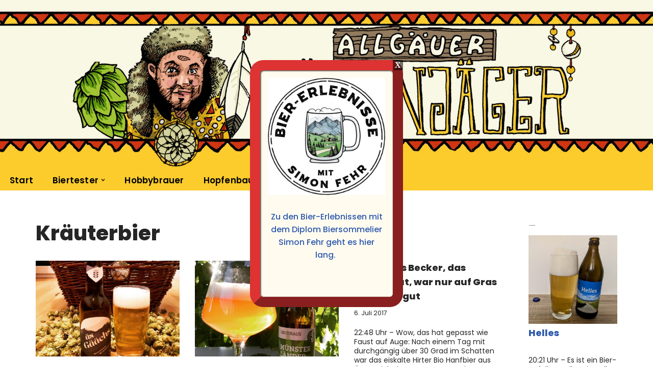

--- FILE ---
content_type: text/html; charset=UTF-8
request_url: http://baerenjaeger.beer/tag/kraeuterbier
body_size: 24996
content:
<!DOCTYPE html>
<html lang="de">

<head>
	
	<meta charset="UTF-8">
	<meta name="viewport" content="width=device-width, initial-scale=1, minimum-scale=1">
	<link rel="profile" href="http://gmpg.org/xfn/11">
		<title>Kräuterbier &#8211; Allgäuer Bärenjäger</title>
<style>
#wpadminbar #wp-admin-bar-wsm_free_top_button .ab-icon:before {
	content: "\f239";
	color: #FF9800;
	top: 3px;
}
</style><meta name='robots' content='max-image-preview:large' />
	<style>img:is([sizes="auto" i], [sizes^="auto," i]) { contain-intrinsic-size: 3000px 1500px }</style>
	<link rel='dns-prefetch' href='//cdn.canvasjs.com' />
<link rel='dns-prefetch' href='//stats.wp.com' />
<link rel='dns-prefetch' href='//fonts.googleapis.com' />
<link rel="alternate" type="application/rss+xml" title="Allgäuer Bärenjäger &raquo; Feed" href="http://baerenjaeger.beer/feed" />
<link rel="alternate" type="application/rss+xml" title="Allgäuer Bärenjäger &raquo; Kommentar-Feed" href="http://baerenjaeger.beer/comments/feed" />
<link rel="alternate" type="application/rss+xml" title="Allgäuer Bärenjäger &raquo; Kräuterbier Schlagwort-Feed" href="http://baerenjaeger.beer/tag/kraeuterbier/feed" />
<script>
window._wpemojiSettings = {"baseUrl":"https:\/\/s.w.org\/images\/core\/emoji\/16.0.1\/72x72\/","ext":".png","svgUrl":"https:\/\/s.w.org\/images\/core\/emoji\/16.0.1\/svg\/","svgExt":".svg","source":{"concatemoji":"http:\/\/baerenjaeger.beer\/wp-includes\/js\/wp-emoji-release.min.js?ver=6.8.3"}};
/*! This file is auto-generated */
!function(s,n){var o,i,e;function c(e){try{var t={supportTests:e,timestamp:(new Date).valueOf()};sessionStorage.setItem(o,JSON.stringify(t))}catch(e){}}function p(e,t,n){e.clearRect(0,0,e.canvas.width,e.canvas.height),e.fillText(t,0,0);var t=new Uint32Array(e.getImageData(0,0,e.canvas.width,e.canvas.height).data),a=(e.clearRect(0,0,e.canvas.width,e.canvas.height),e.fillText(n,0,0),new Uint32Array(e.getImageData(0,0,e.canvas.width,e.canvas.height).data));return t.every(function(e,t){return e===a[t]})}function u(e,t){e.clearRect(0,0,e.canvas.width,e.canvas.height),e.fillText(t,0,0);for(var n=e.getImageData(16,16,1,1),a=0;a<n.data.length;a++)if(0!==n.data[a])return!1;return!0}function f(e,t,n,a){switch(t){case"flag":return n(e,"\ud83c\udff3\ufe0f\u200d\u26a7\ufe0f","\ud83c\udff3\ufe0f\u200b\u26a7\ufe0f")?!1:!n(e,"\ud83c\udde8\ud83c\uddf6","\ud83c\udde8\u200b\ud83c\uddf6")&&!n(e,"\ud83c\udff4\udb40\udc67\udb40\udc62\udb40\udc65\udb40\udc6e\udb40\udc67\udb40\udc7f","\ud83c\udff4\u200b\udb40\udc67\u200b\udb40\udc62\u200b\udb40\udc65\u200b\udb40\udc6e\u200b\udb40\udc67\u200b\udb40\udc7f");case"emoji":return!a(e,"\ud83e\udedf")}return!1}function g(e,t,n,a){var r="undefined"!=typeof WorkerGlobalScope&&self instanceof WorkerGlobalScope?new OffscreenCanvas(300,150):s.createElement("canvas"),o=r.getContext("2d",{willReadFrequently:!0}),i=(o.textBaseline="top",o.font="600 32px Arial",{});return e.forEach(function(e){i[e]=t(o,e,n,a)}),i}function t(e){var t=s.createElement("script");t.src=e,t.defer=!0,s.head.appendChild(t)}"undefined"!=typeof Promise&&(o="wpEmojiSettingsSupports",i=["flag","emoji"],n.supports={everything:!0,everythingExceptFlag:!0},e=new Promise(function(e){s.addEventListener("DOMContentLoaded",e,{once:!0})}),new Promise(function(t){var n=function(){try{var e=JSON.parse(sessionStorage.getItem(o));if("object"==typeof e&&"number"==typeof e.timestamp&&(new Date).valueOf()<e.timestamp+604800&&"object"==typeof e.supportTests)return e.supportTests}catch(e){}return null}();if(!n){if("undefined"!=typeof Worker&&"undefined"!=typeof OffscreenCanvas&&"undefined"!=typeof URL&&URL.createObjectURL&&"undefined"!=typeof Blob)try{var e="postMessage("+g.toString()+"("+[JSON.stringify(i),f.toString(),p.toString(),u.toString()].join(",")+"));",a=new Blob([e],{type:"text/javascript"}),r=new Worker(URL.createObjectURL(a),{name:"wpTestEmojiSupports"});return void(r.onmessage=function(e){c(n=e.data),r.terminate(),t(n)})}catch(e){}c(n=g(i,f,p,u))}t(n)}).then(function(e){for(var t in e)n.supports[t]=e[t],n.supports.everything=n.supports.everything&&n.supports[t],"flag"!==t&&(n.supports.everythingExceptFlag=n.supports.everythingExceptFlag&&n.supports[t]);n.supports.everythingExceptFlag=n.supports.everythingExceptFlag&&!n.supports.flag,n.DOMReady=!1,n.readyCallback=function(){n.DOMReady=!0}}).then(function(){return e}).then(function(){var e;n.supports.everything||(n.readyCallback(),(e=n.source||{}).concatemoji?t(e.concatemoji):e.wpemoji&&e.twemoji&&(t(e.twemoji),t(e.wpemoji)))}))}((window,document),window._wpemojiSettings);
</script>
<style id='wp-emoji-styles-inline-css'>

	img.wp-smiley, img.emoji {
		display: inline !important;
		border: none !important;
		box-shadow: none !important;
		height: 1em !important;
		width: 1em !important;
		margin: 0 0.07em !important;
		vertical-align: -0.1em !important;
		background: none !important;
		padding: 0 !important;
	}
</style>
<link rel='stylesheet' id='wp-block-library-css' href='http://baerenjaeger.beer/wp-includes/css/dist/block-library/style.min.css?ver=6.8.3' media='all' />
<style id='classic-theme-styles-inline-css'>
/*! This file is auto-generated */
.wp-block-button__link{color:#fff;background-color:#32373c;border-radius:9999px;box-shadow:none;text-decoration:none;padding:calc(.667em + 2px) calc(1.333em + 2px);font-size:1.125em}.wp-block-file__button{background:#32373c;color:#fff;text-decoration:none}
</style>
<link rel='stylesheet' id='wp-components-css' href='http://baerenjaeger.beer/wp-includes/css/dist/components/style.min.css?ver=6.8.3' media='all' />
<link rel='stylesheet' id='wp-preferences-css' href='http://baerenjaeger.beer/wp-includes/css/dist/preferences/style.min.css?ver=6.8.3' media='all' />
<link rel='stylesheet' id='wp-block-editor-css' href='http://baerenjaeger.beer/wp-includes/css/dist/block-editor/style.min.css?ver=6.8.3' media='all' />
<link rel='stylesheet' id='popup-maker-block-library-style-css' href='http://baerenjaeger.beer/wp-content/plugins/popup-maker/dist/packages/block-library-style.css?ver=dbea705cfafe089d65f1' media='all' />
<link rel='stylesheet' id='mediaelement-css' href='http://baerenjaeger.beer/wp-includes/js/mediaelement/mediaelementplayer-legacy.min.css?ver=4.2.17' media='all' />
<link rel='stylesheet' id='wp-mediaelement-css' href='http://baerenjaeger.beer/wp-includes/js/mediaelement/wp-mediaelement.min.css?ver=6.8.3' media='all' />
<style id='jetpack-sharing-buttons-style-inline-css'>
.jetpack-sharing-buttons__services-list{display:flex;flex-direction:row;flex-wrap:wrap;gap:0;list-style-type:none;margin:5px;padding:0}.jetpack-sharing-buttons__services-list.has-small-icon-size{font-size:12px}.jetpack-sharing-buttons__services-list.has-normal-icon-size{font-size:16px}.jetpack-sharing-buttons__services-list.has-large-icon-size{font-size:24px}.jetpack-sharing-buttons__services-list.has-huge-icon-size{font-size:36px}@media print{.jetpack-sharing-buttons__services-list{display:none!important}}.editor-styles-wrapper .wp-block-jetpack-sharing-buttons{gap:0;padding-inline-start:0}ul.jetpack-sharing-buttons__services-list.has-background{padding:1.25em 2.375em}
</style>
<style id='global-styles-inline-css'>
:root{--wp--preset--aspect-ratio--square: 1;--wp--preset--aspect-ratio--4-3: 4/3;--wp--preset--aspect-ratio--3-4: 3/4;--wp--preset--aspect-ratio--3-2: 3/2;--wp--preset--aspect-ratio--2-3: 2/3;--wp--preset--aspect-ratio--16-9: 16/9;--wp--preset--aspect-ratio--9-16: 9/16;--wp--preset--color--black: #000000;--wp--preset--color--cyan-bluish-gray: #abb8c3;--wp--preset--color--white: #ffffff;--wp--preset--color--pale-pink: #f78da7;--wp--preset--color--vivid-red: #cf2e2e;--wp--preset--color--luminous-vivid-orange: #ff6900;--wp--preset--color--luminous-vivid-amber: #fcb900;--wp--preset--color--light-green-cyan: #7bdcb5;--wp--preset--color--vivid-green-cyan: #00d084;--wp--preset--color--pale-cyan-blue: #8ed1fc;--wp--preset--color--vivid-cyan-blue: #0693e3;--wp--preset--color--vivid-purple: #9b51e0;--wp--preset--color--neve-link-color: var(--nv-primary-accent);--wp--preset--color--neve-link-hover-color: var(--nv-secondary-accent);--wp--preset--color--nv-site-bg: var(--nv-site-bg);--wp--preset--color--nv-light-bg: var(--nv-light-bg);--wp--preset--color--nv-dark-bg: var(--nv-dark-bg);--wp--preset--color--neve-text-color: var(--nv-text-color);--wp--preset--color--nv-text-dark-bg: var(--nv-text-dark-bg);--wp--preset--color--nv-c-1: var(--nv-c-1);--wp--preset--color--nv-c-2: var(--nv-c-2);--wp--preset--gradient--vivid-cyan-blue-to-vivid-purple: linear-gradient(135deg,rgba(6,147,227,1) 0%,rgb(155,81,224) 100%);--wp--preset--gradient--light-green-cyan-to-vivid-green-cyan: linear-gradient(135deg,rgb(122,220,180) 0%,rgb(0,208,130) 100%);--wp--preset--gradient--luminous-vivid-amber-to-luminous-vivid-orange: linear-gradient(135deg,rgba(252,185,0,1) 0%,rgba(255,105,0,1) 100%);--wp--preset--gradient--luminous-vivid-orange-to-vivid-red: linear-gradient(135deg,rgba(255,105,0,1) 0%,rgb(207,46,46) 100%);--wp--preset--gradient--very-light-gray-to-cyan-bluish-gray: linear-gradient(135deg,rgb(238,238,238) 0%,rgb(169,184,195) 100%);--wp--preset--gradient--cool-to-warm-spectrum: linear-gradient(135deg,rgb(74,234,220) 0%,rgb(151,120,209) 20%,rgb(207,42,186) 40%,rgb(238,44,130) 60%,rgb(251,105,98) 80%,rgb(254,248,76) 100%);--wp--preset--gradient--blush-light-purple: linear-gradient(135deg,rgb(255,206,236) 0%,rgb(152,150,240) 100%);--wp--preset--gradient--blush-bordeaux: linear-gradient(135deg,rgb(254,205,165) 0%,rgb(254,45,45) 50%,rgb(107,0,62) 100%);--wp--preset--gradient--luminous-dusk: linear-gradient(135deg,rgb(255,203,112) 0%,rgb(199,81,192) 50%,rgb(65,88,208) 100%);--wp--preset--gradient--pale-ocean: linear-gradient(135deg,rgb(255,245,203) 0%,rgb(182,227,212) 50%,rgb(51,167,181) 100%);--wp--preset--gradient--electric-grass: linear-gradient(135deg,rgb(202,248,128) 0%,rgb(113,206,126) 100%);--wp--preset--gradient--midnight: linear-gradient(135deg,rgb(2,3,129) 0%,rgb(40,116,252) 100%);--wp--preset--font-size--small: 13px;--wp--preset--font-size--medium: 20px;--wp--preset--font-size--large: 36px;--wp--preset--font-size--x-large: 42px;--wp--preset--spacing--20: 0.44rem;--wp--preset--spacing--30: 0.67rem;--wp--preset--spacing--40: 1rem;--wp--preset--spacing--50: 1.5rem;--wp--preset--spacing--60: 2.25rem;--wp--preset--spacing--70: 3.38rem;--wp--preset--spacing--80: 5.06rem;--wp--preset--shadow--natural: 6px 6px 9px rgba(0, 0, 0, 0.2);--wp--preset--shadow--deep: 12px 12px 50px rgba(0, 0, 0, 0.4);--wp--preset--shadow--sharp: 6px 6px 0px rgba(0, 0, 0, 0.2);--wp--preset--shadow--outlined: 6px 6px 0px -3px rgba(255, 255, 255, 1), 6px 6px rgba(0, 0, 0, 1);--wp--preset--shadow--crisp: 6px 6px 0px rgba(0, 0, 0, 1);}:where(.is-layout-flex){gap: 0.5em;}:where(.is-layout-grid){gap: 0.5em;}body .is-layout-flex{display: flex;}.is-layout-flex{flex-wrap: wrap;align-items: center;}.is-layout-flex > :is(*, div){margin: 0;}body .is-layout-grid{display: grid;}.is-layout-grid > :is(*, div){margin: 0;}:where(.wp-block-columns.is-layout-flex){gap: 2em;}:where(.wp-block-columns.is-layout-grid){gap: 2em;}:where(.wp-block-post-template.is-layout-flex){gap: 1.25em;}:where(.wp-block-post-template.is-layout-grid){gap: 1.25em;}.has-black-color{color: var(--wp--preset--color--black) !important;}.has-cyan-bluish-gray-color{color: var(--wp--preset--color--cyan-bluish-gray) !important;}.has-white-color{color: var(--wp--preset--color--white) !important;}.has-pale-pink-color{color: var(--wp--preset--color--pale-pink) !important;}.has-vivid-red-color{color: var(--wp--preset--color--vivid-red) !important;}.has-luminous-vivid-orange-color{color: var(--wp--preset--color--luminous-vivid-orange) !important;}.has-luminous-vivid-amber-color{color: var(--wp--preset--color--luminous-vivid-amber) !important;}.has-light-green-cyan-color{color: var(--wp--preset--color--light-green-cyan) !important;}.has-vivid-green-cyan-color{color: var(--wp--preset--color--vivid-green-cyan) !important;}.has-pale-cyan-blue-color{color: var(--wp--preset--color--pale-cyan-blue) !important;}.has-vivid-cyan-blue-color{color: var(--wp--preset--color--vivid-cyan-blue) !important;}.has-vivid-purple-color{color: var(--wp--preset--color--vivid-purple) !important;}.has-neve-link-color-color{color: var(--wp--preset--color--neve-link-color) !important;}.has-neve-link-hover-color-color{color: var(--wp--preset--color--neve-link-hover-color) !important;}.has-nv-site-bg-color{color: var(--wp--preset--color--nv-site-bg) !important;}.has-nv-light-bg-color{color: var(--wp--preset--color--nv-light-bg) !important;}.has-nv-dark-bg-color{color: var(--wp--preset--color--nv-dark-bg) !important;}.has-neve-text-color-color{color: var(--wp--preset--color--neve-text-color) !important;}.has-nv-text-dark-bg-color{color: var(--wp--preset--color--nv-text-dark-bg) !important;}.has-nv-c-1-color{color: var(--wp--preset--color--nv-c-1) !important;}.has-nv-c-2-color{color: var(--wp--preset--color--nv-c-2) !important;}.has-black-background-color{background-color: var(--wp--preset--color--black) !important;}.has-cyan-bluish-gray-background-color{background-color: var(--wp--preset--color--cyan-bluish-gray) !important;}.has-white-background-color{background-color: var(--wp--preset--color--white) !important;}.has-pale-pink-background-color{background-color: var(--wp--preset--color--pale-pink) !important;}.has-vivid-red-background-color{background-color: var(--wp--preset--color--vivid-red) !important;}.has-luminous-vivid-orange-background-color{background-color: var(--wp--preset--color--luminous-vivid-orange) !important;}.has-luminous-vivid-amber-background-color{background-color: var(--wp--preset--color--luminous-vivid-amber) !important;}.has-light-green-cyan-background-color{background-color: var(--wp--preset--color--light-green-cyan) !important;}.has-vivid-green-cyan-background-color{background-color: var(--wp--preset--color--vivid-green-cyan) !important;}.has-pale-cyan-blue-background-color{background-color: var(--wp--preset--color--pale-cyan-blue) !important;}.has-vivid-cyan-blue-background-color{background-color: var(--wp--preset--color--vivid-cyan-blue) !important;}.has-vivid-purple-background-color{background-color: var(--wp--preset--color--vivid-purple) !important;}.has-neve-link-color-background-color{background-color: var(--wp--preset--color--neve-link-color) !important;}.has-neve-link-hover-color-background-color{background-color: var(--wp--preset--color--neve-link-hover-color) !important;}.has-nv-site-bg-background-color{background-color: var(--wp--preset--color--nv-site-bg) !important;}.has-nv-light-bg-background-color{background-color: var(--wp--preset--color--nv-light-bg) !important;}.has-nv-dark-bg-background-color{background-color: var(--wp--preset--color--nv-dark-bg) !important;}.has-neve-text-color-background-color{background-color: var(--wp--preset--color--neve-text-color) !important;}.has-nv-text-dark-bg-background-color{background-color: var(--wp--preset--color--nv-text-dark-bg) !important;}.has-nv-c-1-background-color{background-color: var(--wp--preset--color--nv-c-1) !important;}.has-nv-c-2-background-color{background-color: var(--wp--preset--color--nv-c-2) !important;}.has-black-border-color{border-color: var(--wp--preset--color--black) !important;}.has-cyan-bluish-gray-border-color{border-color: var(--wp--preset--color--cyan-bluish-gray) !important;}.has-white-border-color{border-color: var(--wp--preset--color--white) !important;}.has-pale-pink-border-color{border-color: var(--wp--preset--color--pale-pink) !important;}.has-vivid-red-border-color{border-color: var(--wp--preset--color--vivid-red) !important;}.has-luminous-vivid-orange-border-color{border-color: var(--wp--preset--color--luminous-vivid-orange) !important;}.has-luminous-vivid-amber-border-color{border-color: var(--wp--preset--color--luminous-vivid-amber) !important;}.has-light-green-cyan-border-color{border-color: var(--wp--preset--color--light-green-cyan) !important;}.has-vivid-green-cyan-border-color{border-color: var(--wp--preset--color--vivid-green-cyan) !important;}.has-pale-cyan-blue-border-color{border-color: var(--wp--preset--color--pale-cyan-blue) !important;}.has-vivid-cyan-blue-border-color{border-color: var(--wp--preset--color--vivid-cyan-blue) !important;}.has-vivid-purple-border-color{border-color: var(--wp--preset--color--vivid-purple) !important;}.has-neve-link-color-border-color{border-color: var(--wp--preset--color--neve-link-color) !important;}.has-neve-link-hover-color-border-color{border-color: var(--wp--preset--color--neve-link-hover-color) !important;}.has-nv-site-bg-border-color{border-color: var(--wp--preset--color--nv-site-bg) !important;}.has-nv-light-bg-border-color{border-color: var(--wp--preset--color--nv-light-bg) !important;}.has-nv-dark-bg-border-color{border-color: var(--wp--preset--color--nv-dark-bg) !important;}.has-neve-text-color-border-color{border-color: var(--wp--preset--color--neve-text-color) !important;}.has-nv-text-dark-bg-border-color{border-color: var(--wp--preset--color--nv-text-dark-bg) !important;}.has-nv-c-1-border-color{border-color: var(--wp--preset--color--nv-c-1) !important;}.has-nv-c-2-border-color{border-color: var(--wp--preset--color--nv-c-2) !important;}.has-vivid-cyan-blue-to-vivid-purple-gradient-background{background: var(--wp--preset--gradient--vivid-cyan-blue-to-vivid-purple) !important;}.has-light-green-cyan-to-vivid-green-cyan-gradient-background{background: var(--wp--preset--gradient--light-green-cyan-to-vivid-green-cyan) !important;}.has-luminous-vivid-amber-to-luminous-vivid-orange-gradient-background{background: var(--wp--preset--gradient--luminous-vivid-amber-to-luminous-vivid-orange) !important;}.has-luminous-vivid-orange-to-vivid-red-gradient-background{background: var(--wp--preset--gradient--luminous-vivid-orange-to-vivid-red) !important;}.has-very-light-gray-to-cyan-bluish-gray-gradient-background{background: var(--wp--preset--gradient--very-light-gray-to-cyan-bluish-gray) !important;}.has-cool-to-warm-spectrum-gradient-background{background: var(--wp--preset--gradient--cool-to-warm-spectrum) !important;}.has-blush-light-purple-gradient-background{background: var(--wp--preset--gradient--blush-light-purple) !important;}.has-blush-bordeaux-gradient-background{background: var(--wp--preset--gradient--blush-bordeaux) !important;}.has-luminous-dusk-gradient-background{background: var(--wp--preset--gradient--luminous-dusk) !important;}.has-pale-ocean-gradient-background{background: var(--wp--preset--gradient--pale-ocean) !important;}.has-electric-grass-gradient-background{background: var(--wp--preset--gradient--electric-grass) !important;}.has-midnight-gradient-background{background: var(--wp--preset--gradient--midnight) !important;}.has-small-font-size{font-size: var(--wp--preset--font-size--small) !important;}.has-medium-font-size{font-size: var(--wp--preset--font-size--medium) !important;}.has-large-font-size{font-size: var(--wp--preset--font-size--large) !important;}.has-x-large-font-size{font-size: var(--wp--preset--font-size--x-large) !important;}
:where(.wp-block-post-template.is-layout-flex){gap: 1.25em;}:where(.wp-block-post-template.is-layout-grid){gap: 1.25em;}
:where(.wp-block-columns.is-layout-flex){gap: 2em;}:where(.wp-block-columns.is-layout-grid){gap: 2em;}
:root :where(.wp-block-pullquote){font-size: 1.5em;line-height: 1.6;}
</style>
<link rel='stylesheet' id='dashicons-css' href='http://baerenjaeger.beer/wp-includes/css/dashicons.min.css?ver=6.8.3' media='all' />
<link rel='stylesheet' id='admin-bar-css' href='http://baerenjaeger.beer/wp-includes/css/admin-bar.min.css?ver=6.8.3' media='all' />
<style id='admin-bar-inline-css'>

    .canvasjs-chart-credit{
        display: none !important;
    }
    #vtrtsFreeChart canvas {
    border-radius: 6px;
}

.vtrts-free-adminbar-weekly-title {
    font-weight: bold;
    font-size: 14px;
    color: #fff;
    margin-bottom: 6px;
}

        #wpadminbar #wp-admin-bar-vtrts_free_top_button .ab-icon:before {
            content: "\f185";
            color: #1DAE22;
            top: 3px;
        }
    #wp-admin-bar-vtrts_pro_top_button .ab-item {
        min-width: 180px;
    }
    .vtrts-free-adminbar-dropdown {
        min-width: 420px ;
        padding: 18px 18px 12px 18px;
        background: #23282d;
        color: #fff;
        border-radius: 8px;
        box-shadow: 0 4px 24px rgba(0,0,0,0.15);
        margin-top: 10px;
    }
    .vtrts-free-adminbar-grid {
        display: grid;
        grid-template-columns: 1fr 1fr;
        gap: 18px 18px; /* row-gap column-gap */
        margin-bottom: 18px;
    }
    .vtrts-free-adminbar-card {
        background: #2c3338;
        border-radius: 8px;
        padding: 18px 18px 12px 18px;
        box-shadow: 0 2px 8px rgba(0,0,0,0.07);
        display: flex;
        flex-direction: column;
        align-items: flex-start;
    }
    /* Extra margin for the right column */
    .vtrts-free-adminbar-card:nth-child(2),
    .vtrts-free-adminbar-card:nth-child(4) {
        margin-left: 10px !important;
        padding-left: 10px !important;
                padding-top: 6px !important;

        margin-right: 10px !important;
        padding-right : 10px !important;
        margin-top: 10px !important;
    }
    .vtrts-free-adminbar-card:nth-child(1),
    .vtrts-free-adminbar-card:nth-child(3) {
        margin-left: 10px !important;
        padding-left: 10px !important;
                padding-top: 6px !important;

        margin-top: 10px !important;
                padding-right : 10px !important;

    }
    /* Extra margin for the bottom row */
    .vtrts-free-adminbar-card:nth-child(3),
    .vtrts-free-adminbar-card:nth-child(4) {
        margin-top: 6px !important;
        padding-top: 6px !important;
        margin-top: 10px !important;
    }
    .vtrts-free-adminbar-card-title {
        font-size: 14px;
        font-weight: 800;
        margin-bottom: 6px;
        color: #fff;
    }
    .vtrts-free-adminbar-card-value {
        font-size: 22px;
        font-weight: bold;
        color: #1DAE22;
        margin-bottom: 4px;
    }
    .vtrts-free-adminbar-card-sub {
        font-size: 12px;
        color: #aaa;
    }
    .vtrts-free-adminbar-btn-wrap {
        text-align: center;
        margin-top: 8px;
    }

    #wp-admin-bar-vtrts_free_top_button .ab-item{
    min-width: 80px !important;
        padding: 0px !important;
    .vtrts-free-adminbar-btn {
        display: inline-block;
        background: #1DAE22;
        color: #fff !important;
        font-weight: bold;
        padding: 8px 28px;
        border-radius: 6px;
        text-decoration: none;
        font-size: 15px;
        transition: background 0.2s;
        margin-top: 8px;
    }
    .vtrts-free-adminbar-btn:hover {
        background: #15991b;
        color: #fff !important;
    }

    .vtrts-free-adminbar-dropdown-wrap { min-width: 0; padding: 0; }
    #wpadminbar #wp-admin-bar-vtrts_free_top_button .vtrts-free-adminbar-dropdown { display: none; position: absolute; left: 0; top: 100%; z-index: 99999; }
    #wpadminbar #wp-admin-bar-vtrts_free_top_button:hover .vtrts-free-adminbar-dropdown { display: block; }
    
        .ab-empty-item #wp-admin-bar-vtrts_free_top_button-default .ab-empty-item{
    height:0px !important;
    padding :0px !important;
     }
            #wpadminbar .quicklinks .ab-empty-item{
        padding:0px !important;
    }
    .vtrts-free-adminbar-dropdown {
    min-width: 420px;
    padding: 18px 18px 12px 18px;
    background: #23282d;
    color: #fff;
    border-radius: 12px; /* more rounded */
    box-shadow: 0 8px 32px rgba(0,0,0,0.25); /* deeper shadow */
    margin-top: 10px;
}

.vtrts-free-adminbar-btn-wrap {
    text-align: center;
    margin-top: 18px; /* more space above */
}

.vtrts-free-adminbar-btn {
    display: inline-block;
    background: #1DAE22;
    color: #fff !important;
    font-weight: bold;
    padding: 5px 22px;
    border-radius: 8px;
    text-decoration: none;
    font-size: 17px;
    transition: background 0.2s, box-shadow 0.2s;
    margin-top: 8px;
    box-shadow: 0 2px 8px rgba(29,174,34,0.15);
    text-align: center;
    line-height: 1.6;
    
}
.vtrts-free-adminbar-btn:hover {
    background: #15991b;
    color: #fff !important;
    box-shadow: 0 4px 16px rgba(29,174,34,0.25);
}
    


</style>
<link rel='stylesheet' id='wsm-style-css' href='http://baerenjaeger.beer/wp-content/plugins/wp-stats-manager/css/style.css?ver=1.2' media='all' />
<link rel='stylesheet' id='neve-style-css' href='http://baerenjaeger.beer/wp-content/themes/neve/style-main-new.min.css?ver=4.2.2' media='all' />
<style id='neve-style-inline-css'>
.is-menu-sidebar .header-menu-sidebar { visibility: visible; }.is-menu-sidebar.menu_sidebar_slide_left .header-menu-sidebar { transform: translate3d(0, 0, 0); left: 0; }.is-menu-sidebar.menu_sidebar_slide_right .header-menu-sidebar { transform: translate3d(0, 0, 0); right: 0; }.is-menu-sidebar.menu_sidebar_pull_right .header-menu-sidebar, .is-menu-sidebar.menu_sidebar_pull_left .header-menu-sidebar { transform: translateX(0); }.is-menu-sidebar.menu_sidebar_dropdown .header-menu-sidebar { height: auto; }.is-menu-sidebar.menu_sidebar_dropdown .header-menu-sidebar-inner { max-height: 400px; padding: 20px 0; }.is-menu-sidebar.menu_sidebar_full_canvas .header-menu-sidebar { opacity: 1; }.header-menu-sidebar .menu-item-nav-search:not(.floating) { pointer-events: none; }.header-menu-sidebar .menu-item-nav-search .is-menu-sidebar { pointer-events: unset; }@media screen and (max-width: 960px) { .builder-item.cr .item--inner { --textalign: center; --justify: center; } }
.nv-meta-list li.meta:not(:last-child):after { content:"/" }.nv-meta-list .no-mobile{
			display:none;
		}.nv-meta-list li.last::after{
			content: ""!important;
		}@media (min-width: 769px) {
			.nv-meta-list .no-mobile {
				display: inline-block;
			}
			.nv-meta-list li.last:not(:last-child)::after {
		 		content: "/" !important;
			}
		}
 :root{ --container: 748px;--postwidth:100%; --primarybtnbg: #cc340c; --primarybtnhoverbg: #db4301; --primarybtncolor: #fccc2c; --secondarybtncolor: #cc340c; --primarybtnhovercolor: #ffffff; --secondarybtnhovercolor: #937b5f;--primarybtnborderradius:3px;--secondarybtnborderradius:3px;--primarybtnborderwidth:1px;--btnpadding:13px 15px;--primarybtnpadding:calc(13px - 1px) calc(15px - 1px);--secondarybtnpadding:13px 15px; --bodyfontfamily: Poppins; --bodyfontsize: 15px; --bodylineheight: 1.6em; --bodyletterspacing: 0px; --bodyfontweight: 400; --bodytexttransform: none; --headingsfontfamily: Poppins; --h1fontsize: 50px; --h1fontweight: 800; --h1lineheight: 1.6em; --h1letterspacing: 0px; --h1texttransform: none; --h2fontsize: 30px; --h2fontweight: 800; --h2lineheight: 1.6em; --h2letterspacing: 0px; --h2texttransform: none; --h3fontsize: 25px; --h3fontweight: 800; --h3lineheight: 1.6em; --h3letterspacing: 0px; --h3texttransform: none; --h4fontsize: 1px; --h4fontweight: 800; --h4lineheight: 1.6; --h4letterspacing: 0px; --h4texttransform: none; --h5fontsize: 15px; --h5fontweight: 100; --h5lineheight: 1.6em; --h5letterspacing: 0.5px; --h5texttransform: none; --h6fontsize: 12px; --h6fontweight: 100; --h6lineheight: 1.6em; --h6letterspacing: 0.5px; --h6texttransform: none;--formfieldborderwidth:2px;--formfieldborderradius:3px; --formfieldbgcolor: var(--nv-site-bg); --formfieldbordercolor: #dddddd; --formfieldcolor: var(--nv-text-color);--formfieldpadding:10px 12px; } .nv-index-posts{ --borderradius:0px; } .has-neve-button-color-color{ color: #cc340c!important; } .has-neve-button-color-background-color{ background-color: #cc340c!important; } .single-post-container .alignfull > [class*="__inner-container"], .single-post-container .alignwide > [class*="__inner-container"]{ max-width:718px } .nv-meta-list{ --avatarsize: 20px; } .single .nv-meta-list{ --avatarsize: 20px; } .nv-is-boxed.nv-comments-wrap{ --padding:20px; } .nv-is-boxed.comment-respond{ --padding:20px; } .single:not(.single-product), .page{ --c-vspace:0 0 0 0;; } .scroll-to-top{ --color: var(--nv-text-dark-bg);--padding:8px 10px; --borderradius: 3px; --bgcolor: var(--nv-primary-accent); --hovercolor: var(--nv-text-dark-bg); --hoverbgcolor: var(--nv-primary-accent);--size:16px; } .global-styled{ --bgcolor: var(--nv-site-bg); } .header-top{ --rowbcolor: var(--nv-light-bg); --color: var(--nv-text-color); --bgcolor: #f0f0f0; } .header-main{ --height:111px; --rowbcolor: var(--nv-light-bg); --color: var(--nv-text-color);--bgimage:url("http://baerenjaeger.beer/wp-content/uploads/2020/04/Header3-scaled.jpg");--bgposition:50% 60%;;--bgoverlayopacity:1; } .header-bottom{ --rowbcolor: var(--nv-light-bg); --color: var(--nv-text-color); --bgcolor: #fccc2c; } .header-menu-sidebar-bg{ --justify: flex-start; --textalign: left;--flexg: 1;--wrapdropdownwidth: auto; --color: var(--nv-text-color); --bgcolor: #ffffff; } .header-menu-sidebar{ width: 360px; } .builder-item--logo{ --maxwidth: 120px; --fs: 24px;--padding:10px 0;--margin:0; --textalign: right;--justify: flex-end; } .builder-item--nav-icon,.header-menu-sidebar .close-sidebar-panel .navbar-toggle{ --borderradius:0; } .builder-item--nav-icon{ --label-margin:0 5px 0 0;;--padding:10px 15px;--margin:0; } .builder-item--primary-menu{ --color: #000000; --hovercolor: #000000; --hovertextcolor: var(--nv-text-color); --activecolor: #000000; --spacing: 30px; --height: 25px;--padding:0;--margin:0; --fontfamily: Poppins; --fontsize: 1em; --lineheight: 1.6em; --letterspacing: 0px; --fontweight: 600; --texttransform: none; --iconsize: 1em; } .hfg-is-group.has-primary-menu .inherit-ff{ --inheritedff: Poppins; --inheritedfw: 600; } .footer-top-inner .row{ grid-template-columns:1fr; --valign: flex-start; } .footer-top{ --rowbcolor: var(--nv-light-bg); --color: var(--nv-text-dark-bg); --bgcolor: #fccc2c; } .footer-main-inner .row{ grid-template-columns:1fr 1fr 1fr; --valign: flex-start; } .footer-main{ --rowbcolor: var(--nv-light-bg); --color: var(--nv-text-color); --bgcolor: var(--nv-site-bg); } .footer-bottom-inner .row{ grid-template-columns:1fr; --valign: flex-start; } .footer-bottom{ --rowbcolor: var(--nv-light-bg); --color: var(--nv-text-dark-bg); --bgcolor: #cc340c; } .builder-item--footer-menu{ --hovercolor: var(--nv-primary-accent); --spacing: 20px; --height: 25px;--padding:0;--margin:0; --fontsize: 1em; --lineheight: 1.6; --letterspacing: 0px; --fontweight: 500; --texttransform: none; --iconsize: 1em; --textalign: left;--justify: flex-start; } @media(min-width: 576px){ :root{ --container: 992px;--postwidth:33.333333333333%;--btnpadding:13px 15px;--primarybtnpadding:calc(13px - 1px) calc(15px - 1px);--secondarybtnpadding:13px 15px; --bodyfontsize: 16px; --bodylineheight: 1.6em; --bodyletterspacing: 0px; --h1fontsize: 80px; --h1lineheight: 1.6em; --h1letterspacing: 0px; --h2fontsize: 50px; --h2lineheight: 1.2em; --h2letterspacing: 0px; --h3fontsize: 25px; --h3lineheight: 1.6em; --h3letterspacing: 0px; --h4fontsize: 1em; --h4lineheight: 1.6; --h4letterspacing: 0px; --h5fontsize: 0.75em; --h5lineheight: 1.6em; --h5letterspacing: 0.5px; --h6fontsize: 0.75em; --h6lineheight: 1.6em; --h6letterspacing: 0.5px; } .single-post-container .alignfull > [class*="__inner-container"], .single-post-container .alignwide > [class*="__inner-container"]{ max-width:962px } .nv-meta-list{ --avatarsize: 20px; } .single .nv-meta-list{ --avatarsize: 20px; } .nv-is-boxed.nv-comments-wrap{ --padding:30px; } .nv-is-boxed.comment-respond{ --padding:30px; } .single:not(.single-product), .page{ --c-vspace:0 0 0 0;; } .scroll-to-top{ --padding:8px 10px;--size:16px; } .header-main{ --height:222px; } .header-menu-sidebar-bg{ --justify: flex-start; --textalign: left;--flexg: 1;--wrapdropdownwidth: auto; } .header-menu-sidebar{ width: 360px; } .builder-item--logo{ --maxwidth: 120px; --fs: 24px;--padding:10px 0;--margin:0; --textalign: right;--justify: flex-end; } .builder-item--nav-icon{ --label-margin:0 5px 0 0;;--padding:10px 15px;--margin:0; } .builder-item--primary-menu{ --spacing: 30px; --height: 25px;--padding:0;--margin:0; --fontsize: 1em; --lineheight: 1.6em; --letterspacing: 0px; --iconsize: 1em; } .builder-item--footer-menu{ --spacing: 20px; --height: 25px;--padding:0;--margin:0; --fontsize: 1em; --lineheight: 1.6; --letterspacing: 0px; --iconsize: 1em; --textalign: left;--justify: flex-start; } }@media(min-width: 960px){ :root{ --container: 1170px;--postwidth:33.333333333333%;--btnpadding:13px 15px;--primarybtnpadding:calc(13px - 1px) calc(15px - 1px);--secondarybtnpadding:13px 15px; --bodyfontsize: 14px; --bodylineheight: 1.3em; --bodyletterspacing: 0px; --h1fontsize: 40px; --h1lineheight: 1.2em; --h1letterspacing: 0px; --h2fontsize: 20px; --h2lineheight: 1.2em; --h2letterspacing: 0px; --h3fontsize: 18px; --h3lineheight: 1.6em; --h3letterspacing: 0px; --h4fontsize: 1.25px; --h4lineheight: 1.6; --h4letterspacing: 0px; --h5fontsize: 12px; --h5lineheight: 0em; --h5letterspacing: 0px; --h6fontsize: 20px; --h6lineheight: 0em; --h6letterspacing: 0px; } body:not(.single):not(.archive):not(.blog):not(.search):not(.error404) .neve-main > .container .col, body.post-type-archive-course .neve-main > .container .col, body.post-type-archive-llms_membership .neve-main > .container .col{ max-width: 80%; } body:not(.single):not(.archive):not(.blog):not(.search):not(.error404) .nv-sidebar-wrap, body.post-type-archive-course .nv-sidebar-wrap, body.post-type-archive-llms_membership .nv-sidebar-wrap{ max-width: 20%; } .neve-main > .archive-container .nv-index-posts.col{ max-width: 80%; } .neve-main > .archive-container .nv-sidebar-wrap{ max-width: 20%; } .neve-main > .single-post-container .nv-single-post-wrap.col{ max-width: 70%; } .single-post-container .alignfull > [class*="__inner-container"], .single-post-container .alignwide > [class*="__inner-container"]{ max-width:789px } .container-fluid.single-post-container .alignfull > [class*="__inner-container"], .container-fluid.single-post-container .alignwide > [class*="__inner-container"]{ max-width:calc(70% + 15px) } .neve-main > .single-post-container .nv-sidebar-wrap{ max-width: 30%; } .nv-meta-list{ --avatarsize: 20px; } .single .nv-meta-list{ --avatarsize: 20px; } .nv-is-boxed.nv-comments-wrap{ --padding:40px; } .nv-is-boxed.comment-respond{ --padding:40px; } .single:not(.single-product), .page{ --c-vspace:0 0 0 0;; } .scroll-to-top{ --padding:8px 10px;--size:16px; } .header-main{ --height:333px; } .header-menu-sidebar-bg{ --justify: flex-start; --textalign: left;--flexg: 1;--wrapdropdownwidth: auto; } .header-menu-sidebar{ width: 360px; } .builder-item--logo{ --maxwidth: 350px; --fs: 24px;--padding:10px 0;--margin:0; --textalign: right;--justify: flex-end; } .builder-item--nav-icon{ --label-margin:0 5px 0 0;;--padding:10px 15px;--margin:0; } .builder-item--primary-menu{ --spacing: 30px; --height: 25px;--padding:0;--margin:0; --fontsize: 1.2em; --lineheight: 0em; --letterspacing: 0.2px; --iconsize: 1.2em; } .footer-top{ --height:20px; } .builder-item--footer-menu{ --spacing: 20px; --height: 25px;--padding:0;--margin:0; --fontsize: 1em; --lineheight: 1.6; --letterspacing: 0px; --iconsize: 1em; --textalign: left;--justify: flex-start; } }.nv-content-wrap .elementor a:not(.button):not(.wp-block-file__button){ text-decoration: none; }.scroll-to-top {right: 20px; border: none; position: fixed; bottom: 30px; display: none; opacity: 0; visibility: hidden; transition: opacity 0.3s ease-in-out, visibility 0.3s ease-in-out; align-items: center; justify-content: center; z-index: 999; } @supports (-webkit-overflow-scrolling: touch) { .scroll-to-top { bottom: 74px; } } .scroll-to-top.image { background-position: center; } .scroll-to-top .scroll-to-top-image { width: 100%; height: 100%; } .scroll-to-top .scroll-to-top-label { margin: 0; padding: 5px; } .scroll-to-top:hover { text-decoration: none; } .scroll-to-top.scroll-to-top-left {left: 20px; right: unset;} .scroll-to-top.scroll-show-mobile { display: flex; } @media (min-width: 960px) { .scroll-to-top { display: flex; } }.scroll-to-top { color: var(--color); padding: var(--padding); border-radius: var(--borderradius); background: var(--bgcolor); } .scroll-to-top:hover, .scroll-to-top:focus { color: var(--hovercolor); background: var(--hoverbgcolor); } .scroll-to-top-icon, .scroll-to-top.image .scroll-to-top-image { width: var(--size); height: var(--size); } .scroll-to-top-image { background-image: var(--bgimage); background-size: cover; }:root{--nv-primary-accent:#2f5aae;--nv-secondary-accent:#2f5aae;--nv-site-bg:#ffffff;--nv-light-bg:#f4f5f7;--nv-dark-bg:#121212;--nv-text-color:#272626;--nv-text-dark-bg:#ffffff;--nv-c-1:#9463ae;--nv-c-2:#be574b;--nv-fallback-ff:Arial, Helvetica, sans-serif;}
:root{--e-global-color-nvprimaryaccent:#2f5aae;--e-global-color-nvsecondaryaccent:#2f5aae;--e-global-color-nvsitebg:#ffffff;--e-global-color-nvlightbg:#f4f5f7;--e-global-color-nvdarkbg:#121212;--e-global-color-nvtextcolor:#272626;--e-global-color-nvtextdarkbg:#ffffff;--e-global-color-nvc1:#9463ae;--e-global-color-nvc2:#be574b;}
</style>
<link rel='stylesheet' id='popup-maker-site-css' href='//baerenjaeger.beer/wp-content/uploads/pum/pum-site-styles.css?generated=1755155953&#038;ver=1.21.5' media='all' />
<link rel='stylesheet' id='jquery-lazyloadxt-spinner-css-css' href='//baerenjaeger.beer/wp-content/plugins/a3-lazy-load/assets/css/jquery.lazyloadxt.spinner.css?ver=6.8.3' media='all' />
<link rel='stylesheet' id='neve-google-font-poppins-css' href='//fonts.googleapis.com/css?family=Poppins%3A600%2C400%2C800%2C100%2C500&#038;display=swap&#038;ver=4.2.2' media='all' />
<script id="ahc_front_js-js-extra">
var ahc_ajax_front = {"ajax_url":"http:\/\/baerenjaeger.beer\/wp-admin\/admin-ajax.php","plugin_url":"http:\/\/baerenjaeger.beer\/wp-content\/plugins\/visitors-traffic-real-time-statistics\/","page_id":"Kr\u00e4uterbier","page_title":"","post_type":""};
</script>
<script src="http://baerenjaeger.beer/wp-content/plugins/visitors-traffic-real-time-statistics/js/front.js?ver=6.8.3" id="ahc_front_js-js"></script>
<script src="http://baerenjaeger.beer/wp-includes/js/jquery/jquery.min.js?ver=3.7.1" id="jquery-core-js"></script>
<script src="http://baerenjaeger.beer/wp-includes/js/jquery/jquery-migrate.min.js?ver=3.4.1" id="jquery-migrate-js"></script>
<link rel="https://api.w.org/" href="http://baerenjaeger.beer/wp-json/" /><link rel="alternate" title="JSON" type="application/json" href="http://baerenjaeger.beer/wp-json/wp/v2/tags/89" /><link rel="EditURI" type="application/rsd+xml" title="RSD" href="http://baerenjaeger.beer/xmlrpc.php?rsd" />
<meta name="generator" content="WordPress 6.8.3" />
<!-- Enter your scripts here -->
        <!-- Wordpress Stats Manager -->
        <script type="text/javascript">
            var _wsm = _wsm || [];
            _wsm.push(['trackPageView']);
            _wsm.push(['enableLinkTracking']);
            _wsm.push(['enableHeartBeatTimer']);
            (function() {
                var u = "http://baerenjaeger.beer/wp-content/plugins/wp-stats-manager/";
                _wsm.push(['setUrlReferrer', ""]);
                _wsm.push(['setTrackerUrl', "http://baerenjaeger.beer/?wmcAction=wmcTrack"]);
                _wsm.push(['setSiteId', "1"]);
                _wsm.push(['setPageId', "0"]);
                _wsm.push(['setWpUserId', "0"]);
                var d = document,
                    g = d.createElement('script'),
                    s = d.getElementsByTagName('script')[0];
                g.type = 'text/javascript';
                g.async = true;
                g.defer = true;
                g.src = u + 'js/wsm_new.js';
                s.parentNode.insertBefore(g, s);
            })();
        </script>
        <!-- End Wordpress Stats Manager Code -->
	<style>img#wpstats{display:none}</style>
		
        <script type="text/javascript">
            var jQueryMigrateHelperHasSentDowngrade = false;

			window.onerror = function( msg, url, line, col, error ) {
				// Break out early, do not processing if a downgrade reqeust was already sent.
				if ( jQueryMigrateHelperHasSentDowngrade ) {
					return true;
                }

				var xhr = new XMLHttpRequest();
				var nonce = '516890935f';
				var jQueryFunctions = [
					'andSelf',
					'browser',
					'live',
					'boxModel',
					'support.boxModel',
					'size',
					'swap',
					'clean',
					'sub',
                ];
				var match_pattern = /\)\.(.+?) is not a function/;
                var erroredFunction = msg.match( match_pattern );

                // If there was no matching functions, do not try to downgrade.
                if ( null === erroredFunction || typeof erroredFunction !== 'object' || typeof erroredFunction[1] === "undefined" || -1 === jQueryFunctions.indexOf( erroredFunction[1] ) ) {
                    return true;
                }

                // Set that we've now attempted a downgrade request.
                jQueryMigrateHelperHasSentDowngrade = true;

				xhr.open( 'POST', 'http://baerenjaeger.beer/wp-admin/admin-ajax.php' );
				xhr.setRequestHeader( 'Content-Type', 'application/x-www-form-urlencoded' );
				xhr.onload = function () {
					var response,
                        reload = false;

					if ( 200 === xhr.status ) {
                        try {
                        	response = JSON.parse( xhr.response );

                        	reload = response.data.reload;
                        } catch ( e ) {
                        	reload = false;
                        }
                    }

					// Automatically reload the page if a deprecation caused an automatic downgrade, ensure visitors get the best possible experience.
					if ( reload ) {
						location.reload();
                    }
				};

				xhr.send( encodeURI( 'action=jquery-migrate-downgrade-version&_wpnonce=' + nonce ) );

				// Suppress error alerts in older browsers
				return true;
			}
        </script>

		<meta name="generator" content="Elementor 3.34.0; features: additional_custom_breakpoints; settings: css_print_method-external, google_font-enabled, font_display-auto">
<style>.recentcomments a{display:inline !important;padding:0 !important;margin:0 !important;}</style>			<style>
				.e-con.e-parent:nth-of-type(n+4):not(.e-lazyloaded):not(.e-no-lazyload),
				.e-con.e-parent:nth-of-type(n+4):not(.e-lazyloaded):not(.e-no-lazyload) * {
					background-image: none !important;
				}
				@media screen and (max-height: 1024px) {
					.e-con.e-parent:nth-of-type(n+3):not(.e-lazyloaded):not(.e-no-lazyload),
					.e-con.e-parent:nth-of-type(n+3):not(.e-lazyloaded):not(.e-no-lazyload) * {
						background-image: none !important;
					}
				}
				@media screen and (max-height: 640px) {
					.e-con.e-parent:nth-of-type(n+2):not(.e-lazyloaded):not(.e-no-lazyload),
					.e-con.e-parent:nth-of-type(n+2):not(.e-lazyloaded):not(.e-no-lazyload) * {
						background-image: none !important;
					}
				}
			</style>
			<link rel="icon" href="http://baerenjaeger.beer/wp-content/uploads/2020/04/cropped-Traumfanger_png-1-32x32.png" sizes="32x32" />
<link rel="icon" href="http://baerenjaeger.beer/wp-content/uploads/2020/04/cropped-Traumfanger_png-1-192x192.png" sizes="192x192" />
<link rel="apple-touch-icon" href="http://baerenjaeger.beer/wp-content/uploads/2020/04/cropped-Traumfanger_png-1-180x180.png" />
<meta name="msapplication-TileImage" content="http://baerenjaeger.beer/wp-content/uploads/2020/04/cropped-Traumfanger_png-1-270x270.png" />

	</head>

<body  class="archive tag tag-kraeuterbier tag-89 wp-theme-neve metaslider-plugin  nv-blog-grid nv-sidebar-right menu_sidebar_slide_left elementor-default elementor-kit-2587" id="neve_body"  >
<div class="wrapper">
	
	<header class="header"  >
		<a class="neve-skip-link show-on-focus" href="#content" >
			Zum Inhalt springen		</a>
		<div id="header-grid"  class="hfg_header site-header">
	
<nav class="header--row header-main hide-on-mobile hide-on-tablet layout-full-contained nv-navbar header--row"
	data-row-id="main" data-show-on="desktop">

	<div
		class="header--row-inner header-main-inner">
		<div class="container">
			<div
				class="row row--wrapper"
				data-section="hfg_header_layout_main" >
				<div class="hfg-slot left"><div class="builder-item desktop-right"><div class="item--inner builder-item--logo"
		data-section="title_tagline"
		data-item-id="logo">
	
<div class="site-logo">
	<a class="brand" href="http://baerenjaeger.beer/" aria-label="Allgäuer Bärenjäger Biertester, Hobbybrauer &amp; Hopfenbauer" rel="home"><div class="nv-title-tagline-wrap"></div></a></div>
	</div>

</div></div><div class="hfg-slot right"></div>							</div>
		</div>
	</div>
</nav>

<div class="header--row header-bottom hide-on-mobile hide-on-tablet layout-fullwidth header--row"
	data-row-id="bottom" data-show-on="desktop">

	<div
		class="header--row-inner header-bottom-inner">
		<div class="container">
			<div
				class="row row--wrapper"
				data-section="hfg_header_layout_bottom" >
				<div class="hfg-slot left"><div class="builder-item has-nav"><div class="item--inner builder-item--primary-menu has_menu"
		data-section="header_menu_primary"
		data-item-id="primary-menu">
	<div class="nv-nav-wrap">
	<div role="navigation" class="nav-menu-primary"
			aria-label="Primäres Menü">

		<ul id="nv-primary-navigation-bottom" class="primary-menu-ul nav-ul menu-desktop"><li id="menu-item-2604" class="menu-item menu-item-type-post_type menu-item-object-page menu-item-home menu-item-2604"><div class="wrap"><a href="http://baerenjaeger.beer/">Start</a></div></li>
<li id="menu-item-2605" class="menu-item menu-item-type-taxonomy menu-item-object-category menu-item-has-children menu-item-2605"><div class="wrap"><a href="http://baerenjaeger.beer/category/biertest"><span class="menu-item-title-wrap dd-title">Biertester</span></a><div role="button" aria-pressed="false" aria-label="Untermenü öffnen" tabindex="0" class="caret-wrap caret 2" style="margin-left:5px;"><span class="caret"><svg fill="currentColor" aria-label="Dropdown" xmlns="http://www.w3.org/2000/svg" viewBox="0 0 448 512"><path d="M207.029 381.476L12.686 187.132c-9.373-9.373-9.373-24.569 0-33.941l22.667-22.667c9.357-9.357 24.522-9.375 33.901-.04L224 284.505l154.745-154.021c9.379-9.335 24.544-9.317 33.901.04l22.667 22.667c9.373 9.373 9.373 24.569 0 33.941L240.971 381.476c-9.373 9.372-24.569 9.372-33.942 0z"/></svg></span></div></div>
<ul class="sub-menu">
	<li id="menu-item-3132" class="menu-item menu-item-type-custom menu-item-object-custom menu-item-3132"><div class="wrap"><a href="http://baerenjaeger.beer/tag/alkoholfrei">Alkoholfrei</a></div></li>
	<li id="menu-item-2609" class="menu-item menu-item-type-custom menu-item-object-custom menu-item-2609"><div class="wrap"><a href="http://baerenjaeger.beer/tag/ipa">IPA</a></div></li>
	<li id="menu-item-2610" class="menu-item menu-item-type-custom menu-item-object-custom menu-item-2610"><div class="wrap"><a href="http://baerenjaeger.beer/tag/lager">Lager/Hell/Export</a></div></li>
	<li id="menu-item-3133" class="menu-item menu-item-type-custom menu-item-object-custom menu-item-3133"><div class="wrap"><a href="http://baerenjaeger.beer/tag/pale-ale">Pale Ale</a></div></li>
	<li id="menu-item-2611" class="menu-item menu-item-type-custom menu-item-object-custom menu-item-2611"><div class="wrap"><a href="http://baerenjaeger.beer/tag/pils">Pils</a></div></li>
	<li id="menu-item-3136" class="menu-item menu-item-type-custom menu-item-object-custom menu-item-3136"><div class="wrap"><a href="http://baerenjaeger.beer/tag/rotbier">Rotbier/Amber/Red Ale</a></div></li>
	<li id="menu-item-2608" class="menu-item menu-item-type-custom menu-item-object-custom menu-item-2608"><div class="wrap"><a href="http://baerenjaeger.beer/tag/saison">Saison</a></div></li>
	<li id="menu-item-3137" class="menu-item menu-item-type-custom menu-item-object-custom menu-item-3137"><div class="wrap"><a href="http://baerenjaeger.beer/tag/sauerbier">Sauerbier/Lambic</a></div></li>
	<li id="menu-item-3135" class="menu-item menu-item-type-custom menu-item-object-custom menu-item-3135"><div class="wrap"><a href="http://baerenjaeger.beer/tag/schwarzbier">Schwarzbier/Stout/Porter</a></div></li>
	<li id="menu-item-3134" class="menu-item menu-item-type-custom menu-item-object-custom menu-item-3134"><div class="wrap"><a href="http://baerenjaeger.beer/tag/weizen">Weizen/Weißbier</a></div></li>
</ul>
</li>
<li id="menu-item-2606" class="menu-item menu-item-type-taxonomy menu-item-object-category menu-item-2606"><div class="wrap"><a href="http://baerenjaeger.beer/category/hobbybrauer">Hobbybrauer</a></div></li>
<li id="menu-item-2607" class="menu-item menu-item-type-taxonomy menu-item-object-category menu-item-2607"><div class="wrap"><a href="http://baerenjaeger.beer/category/hopfenbauer">Hopfenbauer</a></div></li>
<li id="menu-item-2925" class="menu-item menu-item-type-post_type menu-item-object-page menu-item-2925"><div class="wrap"><a href="http://baerenjaeger.beer/fanshop">Fanshop</a></div></li>
</ul>	</div>
</div>

	</div>

</div></div><div class="hfg-slot right"></div>							</div>
		</div>
	</div>
</div>


<nav class="header--row header-main hide-on-desktop layout-full-contained nv-navbar header--row"
	data-row-id="main" data-show-on="mobile">

	<div
		class="header--row-inner header-main-inner">
		<div class="container">
			<div
				class="row row--wrapper"
				data-section="hfg_header_layout_main" >
				<div class="hfg-slot left"><div class="builder-item tablet-right mobile-right"><div class="item--inner builder-item--logo"
		data-section="title_tagline"
		data-item-id="logo">
	
<div class="site-logo">
	<a class="brand" href="http://baerenjaeger.beer/" aria-label="Allgäuer Bärenjäger Biertester, Hobbybrauer &amp; Hopfenbauer" rel="home"><div class="nv-title-tagline-wrap"></div></a></div>
	</div>

</div></div><div class="hfg-slot right"><div class="builder-item tablet-left mobile-left"><div class="item--inner builder-item--nav-icon"
		data-section="header_menu_icon"
		data-item-id="nav-icon">
	<div class="menu-mobile-toggle item-button navbar-toggle-wrapper">
	<button type="button" class=" navbar-toggle"
			value="Navigationsmenü"
					aria-label="Navigationsmenü "
			aria-expanded="false" onclick="if('undefined' !== typeof toggleAriaClick ) { toggleAriaClick() }">
					<span class="bars">
				<span class="icon-bar"></span>
				<span class="icon-bar"></span>
				<span class="icon-bar"></span>
			</span>
					<span class="screen-reader-text">Navigationsmenü</span>
	</button>
</div> <!--.navbar-toggle-wrapper-->


	</div>

</div></div>							</div>
		</div>
	</div>
</nav>

<div
		id="header-menu-sidebar" class="header-menu-sidebar tcb menu-sidebar-panel slide_left hfg-pe"
		data-row-id="sidebar">
	<div id="header-menu-sidebar-bg" class="header-menu-sidebar-bg">
				<div class="close-sidebar-panel navbar-toggle-wrapper">
			<button type="button" class="hamburger is-active  navbar-toggle active" 					value="Navigationsmenü"
					aria-label="Navigationsmenü "
					aria-expanded="false" onclick="if('undefined' !== typeof toggleAriaClick ) { toggleAriaClick() }">
								<span class="bars">
						<span class="icon-bar"></span>
						<span class="icon-bar"></span>
						<span class="icon-bar"></span>
					</span>
								<span class="screen-reader-text">
			Navigationsmenü					</span>
			</button>
		</div>
					<div id="header-menu-sidebar-inner" class="header-menu-sidebar-inner tcb ">
						<div class="builder-item has-nav"><div class="item--inner builder-item--primary-menu has_menu"
		data-section="header_menu_primary"
		data-item-id="primary-menu">
	<div class="nv-nav-wrap">
	<div role="navigation" class="nav-menu-primary"
			aria-label="Primäres Menü">

		<ul id="nv-primary-navigation-sidebar" class="primary-menu-ul nav-ul menu-mobile"><li class="menu-item menu-item-type-post_type menu-item-object-page menu-item-home menu-item-2604"><div class="wrap"><a href="http://baerenjaeger.beer/">Start</a></div></li>
<li class="menu-item menu-item-type-taxonomy menu-item-object-category menu-item-has-children menu-item-2605"><div class="wrap"><a href="http://baerenjaeger.beer/category/biertest"><span class="menu-item-title-wrap dd-title">Biertester</span></a><button tabindex="0" type="button" class="caret-wrap navbar-toggle 2 " style="margin-left:5px;"  aria-label="Umschalten Biertester"><span class="caret"><svg fill="currentColor" aria-label="Dropdown" xmlns="http://www.w3.org/2000/svg" viewBox="0 0 448 512"><path d="M207.029 381.476L12.686 187.132c-9.373-9.373-9.373-24.569 0-33.941l22.667-22.667c9.357-9.357 24.522-9.375 33.901-.04L224 284.505l154.745-154.021c9.379-9.335 24.544-9.317 33.901.04l22.667 22.667c9.373 9.373 9.373 24.569 0 33.941L240.971 381.476c-9.373 9.372-24.569 9.372-33.942 0z"/></svg></span></button></div>
<ul class="sub-menu">
	<li class="menu-item menu-item-type-custom menu-item-object-custom menu-item-3132"><div class="wrap"><a href="http://baerenjaeger.beer/tag/alkoholfrei">Alkoholfrei</a></div></li>
	<li class="menu-item menu-item-type-custom menu-item-object-custom menu-item-2609"><div class="wrap"><a href="http://baerenjaeger.beer/tag/ipa">IPA</a></div></li>
	<li class="menu-item menu-item-type-custom menu-item-object-custom menu-item-2610"><div class="wrap"><a href="http://baerenjaeger.beer/tag/lager">Lager/Hell/Export</a></div></li>
	<li class="menu-item menu-item-type-custom menu-item-object-custom menu-item-3133"><div class="wrap"><a href="http://baerenjaeger.beer/tag/pale-ale">Pale Ale</a></div></li>
	<li class="menu-item menu-item-type-custom menu-item-object-custom menu-item-2611"><div class="wrap"><a href="http://baerenjaeger.beer/tag/pils">Pils</a></div></li>
	<li class="menu-item menu-item-type-custom menu-item-object-custom menu-item-3136"><div class="wrap"><a href="http://baerenjaeger.beer/tag/rotbier">Rotbier/Amber/Red Ale</a></div></li>
	<li class="menu-item menu-item-type-custom menu-item-object-custom menu-item-2608"><div class="wrap"><a href="http://baerenjaeger.beer/tag/saison">Saison</a></div></li>
	<li class="menu-item menu-item-type-custom menu-item-object-custom menu-item-3137"><div class="wrap"><a href="http://baerenjaeger.beer/tag/sauerbier">Sauerbier/Lambic</a></div></li>
	<li class="menu-item menu-item-type-custom menu-item-object-custom menu-item-3135"><div class="wrap"><a href="http://baerenjaeger.beer/tag/schwarzbier">Schwarzbier/Stout/Porter</a></div></li>
	<li class="menu-item menu-item-type-custom menu-item-object-custom menu-item-3134"><div class="wrap"><a href="http://baerenjaeger.beer/tag/weizen">Weizen/Weißbier</a></div></li>
</ul>
</li>
<li class="menu-item menu-item-type-taxonomy menu-item-object-category menu-item-2606"><div class="wrap"><a href="http://baerenjaeger.beer/category/hobbybrauer">Hobbybrauer</a></div></li>
<li class="menu-item menu-item-type-taxonomy menu-item-object-category menu-item-2607"><div class="wrap"><a href="http://baerenjaeger.beer/category/hopfenbauer">Hopfenbauer</a></div></li>
<li class="menu-item menu-item-type-post_type menu-item-object-page menu-item-2925"><div class="wrap"><a href="http://baerenjaeger.beer/fanshop">Fanshop</a></div></li>
</ul>	</div>
</div>

	</div>

</div>					</div>
	</div>
</div>
<div class="header-menu-sidebar-overlay hfg-ov hfg-pe" onclick="if('undefined' !== typeof toggleAriaClick ) { toggleAriaClick() }"></div>
</div>
	</header>

	<style>.nav-ul li:focus-within .wrap.active + .sub-menu { opacity: 1; visibility: visible; }.nav-ul li.neve-mega-menu:focus-within .wrap.active + .sub-menu { display: grid; }.nav-ul li > .wrap { display: flex; align-items: center; position: relative; padding: 0 4px; }.nav-ul:not(.menu-mobile):not(.neve-mega-menu) > li > .wrap > a { padding-top: 1px }</style><style>.header-menu-sidebar .nav-ul li .wrap { padding: 0 4px; }.header-menu-sidebar .nav-ul li .wrap a { flex-grow: 1; display: flex; }.header-menu-sidebar .nav-ul li .wrap a .dd-title { width: var(--wrapdropdownwidth); }.header-menu-sidebar .nav-ul li .wrap button { border: 0; z-index: 1; background: 0; }.header-menu-sidebar .nav-ul li:not([class*=block]):not(.menu-item-has-children) > .wrap > a { padding-right: calc(1em + (18px*2)); text-wrap: wrap; white-space: normal;}.header-menu-sidebar .nav-ul li.menu-item-has-children:not([class*=block]) > .wrap > a { margin-right: calc(-1em - (18px*2)); padding-right: 46px;}</style>

	
	<main id="content" class="neve-main">

	<div class="container archive-container">

		
		<div class="row">
						<div class="nv-index-posts blog col">
				<div class="nv-page-title-wrap nv-big-title" >
	<div class="nv-page-title ">
				<h1>Kräuterbier</h1>
					</div><!--.nv-page-title-->
</div> <!--.nv-page-title-wrap-->
	<div class="posts-wrapper"><article id="post-2443" class="post-2443 post type-post status-publish format-standard has-post-thumbnail hentry category-biertest tag-brauerei-rosengarten tag-heubier tag-kraeuterbier tag-sonstiges layout-grid ">

	<div class="article-content-col">
		<div class="content">
			<div class="nv-post-thumbnail-wrap img-wrap"><a href="http://baerenjaeger.beer/grueezi-muotathal" rel="bookmark" title="Grüezi Muotathal"><img width="930" height="620" src="http://baerenjaeger.beer/wp-content/uploads/2020/04/10198ec6ee1fbc285e32f0506ed0e6e8-930x620.jpg" class="skip-lazy wp-post-image" alt="" decoding="async" /></a></div><h2 class="blog-entry-title entry-title"><a href="http://baerenjaeger.beer/grueezi-muotathal" rel="bookmark">Grüezi Muotathal</a></h2><ul class="nv-meta-list"><li class="meta date posted-on "><time class="entry-date published" datetime="2019-09-18T22:00:49+02:00" content="2019-09-18">18. September 2019</time><time class="updated" datetime="2020-04-27T15:24:09+02:00">27. April 2020</time></li></ul><div class="excerpt-wrap entry-summary"><p>21:43 Uhr – Heute wollen wir mal zu unseren Freunden in die Schweiz schauen, genauer gesagt in den Kanton Schwyz. Dort, am Fuße eines Bergmassivs, liegt das Muotathal. Wie man das aussprechen soll, ist ja&hellip;&nbsp;<a href="http://baerenjaeger.beer/grueezi-muotathal" rel="bookmark">Weiterlesen &raquo;<span class="screen-reader-text">Grüezi Muotathal</span></a></p>
</div>		</div>
	</div>
</article>
<article id="post-2419" class="post-2419 post type-post status-publish format-standard has-post-thumbnail hentry category-biertest tag-gruthaus tag-kraeuterbier layout-grid ">

	<div class="article-content-col">
		<div class="content">
			<div class="nv-post-thumbnail-wrap img-wrap"><a href="http://baerenjaeger.beer/bierbong-aus-muenster" rel="bookmark" title="Bierbong aus Münster"><img width="930" height="620" src="//baerenjaeger.beer/wp-content/plugins/a3-lazy-load/assets/images/lazy_placeholder.gif" data-lazy-type="image" data-src="http://baerenjaeger.beer/wp-content/uploads/2020/04/653174d0e9fdebefcd5fd0e5700e3a88-930x620.jpg" class="lazy lazy-hidden  wp-post-image" alt="" decoding="async" /><noscript><img loading="lazy" width="930" height="620" src="http://baerenjaeger.beer/wp-content/uploads/2020/04/653174d0e9fdebefcd5fd0e5700e3a88-930x620.jpg" class=" wp-post-image" alt="" decoding="async" /></noscript></a></div><h2 class="blog-entry-title entry-title"><a href="http://baerenjaeger.beer/bierbong-aus-muenster" rel="bookmark">Bierbong aus Münster</a></h2><ul class="nv-meta-list"><li class="meta date posted-on "><time class="entry-date published" datetime="2019-09-06T21:51:23+02:00" content="2019-09-06">6. September 2019</time><time class="updated" datetime="2020-04-27T15:25:00+02:00">27. April 2020</time></li></ul><div class="excerpt-wrap entry-summary"><p>21:38 Uhr – Diese Flasche Münster Länder Hanf der Brauerei Gruthaus aus Münster habe ich schon eine ganze Weile im Keller stehen. Vor die letzten Sommerblumen auf meinem Balkon verblüht sind, wollte ich sie jetzt&hellip;&nbsp;<a href="http://baerenjaeger.beer/bierbong-aus-muenster" rel="bookmark">Weiterlesen &raquo;<span class="screen-reader-text">Bierbong aus Münster</span></a></p>
</div>		</div>
	</div>
</article>
<article id="post-1974" class="post-1974 post type-post status-publish format-standard hentry category-biertest tag-hirter tag-kraeuterbier tag-sonstiges layout-grid ">

	<div class="article-content-col">
		<div class="content">
			<h2 class="blog-entry-title entry-title"><a href="http://baerenjaeger.beer/auch-boris-becker-das-macht-mut-war-nur-auf-gras-so-richtig-gut" rel="bookmark">Auch Boris Becker, das macht Mut, war nur auf Gras so richtig gut</a></h2><ul class="nv-meta-list"><li class="meta date posted-on "><time class="entry-date published" datetime="2017-07-06T21:06:47+02:00" content="2017-07-06">6. Juli 2017</time><time class="updated" datetime="2020-05-07T23:21:10+02:00">7. Mai 2020</time></li></ul><div class="excerpt-wrap entry-summary"><p>22:48 Uhr – Wow, das hat gepasst wie Faust auf Auge: Nach einem Tag mit durchgängig über 30 Grad im Schatten war das eiskalte Hirter Bio Hanfbier aus Österreich das Beste, was passieren konnte: Sehr&hellip;&nbsp;<a href="http://baerenjaeger.beer/auch-boris-becker-das-macht-mut-war-nur-auf-gras-so-richtig-gut" rel="bookmark">Weiterlesen &raquo;<span class="screen-reader-text">Auch Boris Becker, das macht Mut, war nur auf Gras so richtig gut</span></a></p>
</div>		</div>
	</div>
</article>
</div>				<div class="w-100"></div>
							</div>
			<div class="nv-sidebar-wrap col-sm-12 nv-right blog-sidebar " >
		<aside id="secondary" role="complementary">
		
		<div id="eaw-recent-posts-3" class="widget widget_recent_posts"><p class="widget-title">Neue Beiträge</p>				<div class="eaw-recent-posts">
					<img loading="lazy" width="300" height="300" src="//baerenjaeger.beer/wp-content/plugins/a3-lazy-load/assets/images/lazy_placeholder.gif" data-lazy-type="image" data-src="http://baerenjaeger.beer/wp-content/uploads/2024/07/PXL_20240729_1854566072-300x300.jpg" class="lazy lazy-hidden attachment-medium size-medium wp-post-image" alt="" decoding="async" srcset="" data-srcset="http://baerenjaeger.beer/wp-content/uploads/2024/07/PXL_20240729_1854566072-300x300.jpg 300w, http://baerenjaeger.beer/wp-content/uploads/2024/07/PXL_20240729_1854566072-1024x1024.jpg 1024w, http://baerenjaeger.beer/wp-content/uploads/2024/07/PXL_20240729_1854566072-150x150.jpg 150w, http://baerenjaeger.beer/wp-content/uploads/2024/07/PXL_20240729_1854566072-768x768.jpg 768w, http://baerenjaeger.beer/wp-content/uploads/2024/07/PXL_20240729_1854566072-1536x1536.jpg 1536w, http://baerenjaeger.beer/wp-content/uploads/2024/07/PXL_20240729_1854566072-2048x2048.jpg 2048w" sizes="(max-width: 300px) 100vw, 300px" /><noscript><img loading="lazy" width="300" height="300" src="//baerenjaeger.beer/wp-content/plugins/a3-lazy-load/assets/images/lazy_placeholder.gif" data-lazy-type="image" data-src="http://baerenjaeger.beer/wp-content/uploads/2024/07/PXL_20240729_1854566072-300x300.jpg" class="lazy lazy-hidden attachment-medium size-medium wp-post-image" alt="" decoding="async" srcset="" data-srcset="http://baerenjaeger.beer/wp-content/uploads/2024/07/PXL_20240729_1854566072-300x300.jpg 300w, http://baerenjaeger.beer/wp-content/uploads/2024/07/PXL_20240729_1854566072-1024x1024.jpg 1024w, http://baerenjaeger.beer/wp-content/uploads/2024/07/PXL_20240729_1854566072-150x150.jpg 150w, http://baerenjaeger.beer/wp-content/uploads/2024/07/PXL_20240729_1854566072-768x768.jpg 768w, http://baerenjaeger.beer/wp-content/uploads/2024/07/PXL_20240729_1854566072-1536x1536.jpg 1536w, http://baerenjaeger.beer/wp-content/uploads/2024/07/PXL_20240729_1854566072-2048x2048.jpg 2048w" sizes="(max-width: 300px) 100vw, 300px" /><noscript><img loading="lazy" width="300" height="300" src="http://baerenjaeger.beer/wp-content/uploads/2024/07/PXL_20240729_1854566072-300x300.jpg" class="attachment-medium size-medium wp-post-image" alt="" decoding="async" srcset="http://baerenjaeger.beer/wp-content/uploads/2024/07/PXL_20240729_1854566072-300x300.jpg 300w, http://baerenjaeger.beer/wp-content/uploads/2024/07/PXL_20240729_1854566072-1024x1024.jpg 1024w, http://baerenjaeger.beer/wp-content/uploads/2024/07/PXL_20240729_1854566072-150x150.jpg 150w, http://baerenjaeger.beer/wp-content/uploads/2024/07/PXL_20240729_1854566072-768x768.jpg 768w, http://baerenjaeger.beer/wp-content/uploads/2024/07/PXL_20240729_1854566072-1536x1536.jpg 1536w, http://baerenjaeger.beer/wp-content/uploads/2024/07/PXL_20240729_1854566072-2048x2048.jpg 2048w" sizes="(max-width: 300px) 100vw, 300px" /></noscript></noscript>					<div class="eaw-content">
						<h3><a href="http://baerenjaeger.beer/helles">Helles</a>
						</h3>
						<p>
							20:21 Uhr &#8211; Es ist ein Bier-Unfall. Es sollte ein Helles werden, kaltgehopft mit neuseeländischem Neslon Sauvign und vergoren mit &hellip;						</p>
					</div>
				</div>
								<div class="eaw-recent-posts">
					<img loading="lazy" width="300" height="300" src="//baerenjaeger.beer/wp-content/plugins/a3-lazy-load/assets/images/lazy_placeholder.gif" data-lazy-type="image" data-src="http://baerenjaeger.beer/wp-content/uploads/2024/05/PXL_20240527_182626451.MP2_-300x300.jpg" class="lazy lazy-hidden attachment-medium size-medium wp-post-image" alt="" decoding="async" srcset="" data-srcset="http://baerenjaeger.beer/wp-content/uploads/2024/05/PXL_20240527_182626451.MP2_-300x300.jpg 300w, http://baerenjaeger.beer/wp-content/uploads/2024/05/PXL_20240527_182626451.MP2_-1024x1024.jpg 1024w, http://baerenjaeger.beer/wp-content/uploads/2024/05/PXL_20240527_182626451.MP2_-150x150.jpg 150w, http://baerenjaeger.beer/wp-content/uploads/2024/05/PXL_20240527_182626451.MP2_-768x768.jpg 768w, http://baerenjaeger.beer/wp-content/uploads/2024/05/PXL_20240527_182626451.MP2_-1536x1536.jpg 1536w, http://baerenjaeger.beer/wp-content/uploads/2024/05/PXL_20240527_182626451.MP2_-2048x2048.jpg 2048w" sizes="(max-width: 300px) 100vw, 300px" /><noscript><img loading="lazy" width="300" height="300" src="//baerenjaeger.beer/wp-content/plugins/a3-lazy-load/assets/images/lazy_placeholder.gif" data-lazy-type="image" data-src="http://baerenjaeger.beer/wp-content/uploads/2024/05/PXL_20240527_182626451.MP2_-300x300.jpg" class="lazy lazy-hidden attachment-medium size-medium wp-post-image" alt="" decoding="async" srcset="" data-srcset="http://baerenjaeger.beer/wp-content/uploads/2024/05/PXL_20240527_182626451.MP2_-300x300.jpg 300w, http://baerenjaeger.beer/wp-content/uploads/2024/05/PXL_20240527_182626451.MP2_-1024x1024.jpg 1024w, http://baerenjaeger.beer/wp-content/uploads/2024/05/PXL_20240527_182626451.MP2_-150x150.jpg 150w, http://baerenjaeger.beer/wp-content/uploads/2024/05/PXL_20240527_182626451.MP2_-768x768.jpg 768w, http://baerenjaeger.beer/wp-content/uploads/2024/05/PXL_20240527_182626451.MP2_-1536x1536.jpg 1536w, http://baerenjaeger.beer/wp-content/uploads/2024/05/PXL_20240527_182626451.MP2_-2048x2048.jpg 2048w" sizes="(max-width: 300px) 100vw, 300px" /><noscript><img loading="lazy" width="300" height="300" src="http://baerenjaeger.beer/wp-content/uploads/2024/05/PXL_20240527_182626451.MP2_-300x300.jpg" class="attachment-medium size-medium wp-post-image" alt="" decoding="async" srcset="http://baerenjaeger.beer/wp-content/uploads/2024/05/PXL_20240527_182626451.MP2_-300x300.jpg 300w, http://baerenjaeger.beer/wp-content/uploads/2024/05/PXL_20240527_182626451.MP2_-1024x1024.jpg 1024w, http://baerenjaeger.beer/wp-content/uploads/2024/05/PXL_20240527_182626451.MP2_-150x150.jpg 150w, http://baerenjaeger.beer/wp-content/uploads/2024/05/PXL_20240527_182626451.MP2_-768x768.jpg 768w, http://baerenjaeger.beer/wp-content/uploads/2024/05/PXL_20240527_182626451.MP2_-1536x1536.jpg 1536w, http://baerenjaeger.beer/wp-content/uploads/2024/05/PXL_20240527_182626451.MP2_-2048x2048.jpg 2048w" sizes="(max-width: 300px) 100vw, 300px" /></noscript></noscript>					<div class="eaw-content">
						<h3><a href="http://baerenjaeger.beer/pater-nomis-schwarzes-wit">Pater Nomis Schwarzes Wit</a>
						</h3>
						<p>
							20:28 Uhr &#8211; Die ursprüngliche Idee war, ein schwarzes, salziges Bier mit fruchtiger Hopfung zu brauen. Bei der Rezeptentwicklung hat &hellip;						</p>
					</div>
				</div>
								<div class="eaw-recent-posts">
					<img loading="lazy" width="300" height="300" src="//baerenjaeger.beer/wp-content/plugins/a3-lazy-load/assets/images/lazy_placeholder.gif" data-lazy-type="image" data-src="http://baerenjaeger.beer/wp-content/uploads/2024/04/PXL_20240427_152344070-300x300.jpg" class="lazy lazy-hidden attachment-medium size-medium wp-post-image" alt="" decoding="async" srcset="" data-srcset="http://baerenjaeger.beer/wp-content/uploads/2024/04/PXL_20240427_152344070-300x300.jpg 300w, http://baerenjaeger.beer/wp-content/uploads/2024/04/PXL_20240427_152344070-1024x1024.jpg 1024w, http://baerenjaeger.beer/wp-content/uploads/2024/04/PXL_20240427_152344070-150x150.jpg 150w, http://baerenjaeger.beer/wp-content/uploads/2024/04/PXL_20240427_152344070-768x769.jpg 768w, http://baerenjaeger.beer/wp-content/uploads/2024/04/PXL_20240427_152344070-1536x1536.jpg 1536w, http://baerenjaeger.beer/wp-content/uploads/2024/04/PXL_20240427_152344070-2048x2048.jpg 2048w" sizes="(max-width: 300px) 100vw, 300px" /><noscript><img loading="lazy" width="300" height="300" src="//baerenjaeger.beer/wp-content/plugins/a3-lazy-load/assets/images/lazy_placeholder.gif" data-lazy-type="image" data-src="http://baerenjaeger.beer/wp-content/uploads/2024/04/PXL_20240427_152344070-300x300.jpg" class="lazy lazy-hidden attachment-medium size-medium wp-post-image" alt="" decoding="async" srcset="" data-srcset="http://baerenjaeger.beer/wp-content/uploads/2024/04/PXL_20240427_152344070-300x300.jpg 300w, http://baerenjaeger.beer/wp-content/uploads/2024/04/PXL_20240427_152344070-1024x1024.jpg 1024w, http://baerenjaeger.beer/wp-content/uploads/2024/04/PXL_20240427_152344070-150x150.jpg 150w, http://baerenjaeger.beer/wp-content/uploads/2024/04/PXL_20240427_152344070-768x769.jpg 768w, http://baerenjaeger.beer/wp-content/uploads/2024/04/PXL_20240427_152344070-1536x1536.jpg 1536w, http://baerenjaeger.beer/wp-content/uploads/2024/04/PXL_20240427_152344070-2048x2048.jpg 2048w" sizes="(max-width: 300px) 100vw, 300px" /><noscript><img loading="lazy" width="300" height="300" src="http://baerenjaeger.beer/wp-content/uploads/2024/04/PXL_20240427_152344070-300x300.jpg" class="attachment-medium size-medium wp-post-image" alt="" decoding="async" srcset="http://baerenjaeger.beer/wp-content/uploads/2024/04/PXL_20240427_152344070-300x300.jpg 300w, http://baerenjaeger.beer/wp-content/uploads/2024/04/PXL_20240427_152344070-1024x1024.jpg 1024w, http://baerenjaeger.beer/wp-content/uploads/2024/04/PXL_20240427_152344070-150x150.jpg 150w, http://baerenjaeger.beer/wp-content/uploads/2024/04/PXL_20240427_152344070-768x769.jpg 768w, http://baerenjaeger.beer/wp-content/uploads/2024/04/PXL_20240427_152344070-1536x1536.jpg 1536w, http://baerenjaeger.beer/wp-content/uploads/2024/04/PXL_20240427_152344070-2048x2048.jpg 2048w" sizes="(max-width: 300px) 100vw, 300px" /></noscript></noscript>					<div class="eaw-content">
						<h3><a href="http://baerenjaeger.beer/himbeer-habanero-rauchbock">Himbeer Habanero Rauchbock</a>
						</h3>
						<p>
							17:13 Uhr &#8211; Bei diesem Bier war die Idee, verschiedene Extreme in einer Flasche zu vereinen. Also fruchtige Süße, intensive &hellip;						</p>
					</div>
				</div>
								<div class="eaw-recent-posts">
					<img loading="lazy" width="300" height="300" src="//baerenjaeger.beer/wp-content/plugins/a3-lazy-load/assets/images/lazy_placeholder.gif" data-lazy-type="image" data-src="http://baerenjaeger.beer/wp-content/uploads/2024/01/PXL_20240105_192130356-300x300.jpg" class="lazy lazy-hidden attachment-medium size-medium wp-post-image" alt="" decoding="async" srcset="" data-srcset="http://baerenjaeger.beer/wp-content/uploads/2024/01/PXL_20240105_192130356-300x300.jpg 300w, http://baerenjaeger.beer/wp-content/uploads/2024/01/PXL_20240105_192130356-1024x1024.jpg 1024w, http://baerenjaeger.beer/wp-content/uploads/2024/01/PXL_20240105_192130356-150x150.jpg 150w, http://baerenjaeger.beer/wp-content/uploads/2024/01/PXL_20240105_192130356-768x768.jpg 768w, http://baerenjaeger.beer/wp-content/uploads/2024/01/PXL_20240105_192130356-1536x1536.jpg 1536w, http://baerenjaeger.beer/wp-content/uploads/2024/01/PXL_20240105_192130356-2048x2048.jpg 2048w" sizes="(max-width: 300px) 100vw, 300px" /><noscript><img loading="lazy" width="300" height="300" src="//baerenjaeger.beer/wp-content/plugins/a3-lazy-load/assets/images/lazy_placeholder.gif" data-lazy-type="image" data-src="http://baerenjaeger.beer/wp-content/uploads/2024/01/PXL_20240105_192130356-300x300.jpg" class="lazy lazy-hidden attachment-medium size-medium wp-post-image" alt="" decoding="async" srcset="" data-srcset="http://baerenjaeger.beer/wp-content/uploads/2024/01/PXL_20240105_192130356-300x300.jpg 300w, http://baerenjaeger.beer/wp-content/uploads/2024/01/PXL_20240105_192130356-1024x1024.jpg 1024w, http://baerenjaeger.beer/wp-content/uploads/2024/01/PXL_20240105_192130356-150x150.jpg 150w, http://baerenjaeger.beer/wp-content/uploads/2024/01/PXL_20240105_192130356-768x768.jpg 768w, http://baerenjaeger.beer/wp-content/uploads/2024/01/PXL_20240105_192130356-1536x1536.jpg 1536w, http://baerenjaeger.beer/wp-content/uploads/2024/01/PXL_20240105_192130356-2048x2048.jpg 2048w" sizes="(max-width: 300px) 100vw, 300px" /><noscript><img loading="lazy" width="300" height="300" src="http://baerenjaeger.beer/wp-content/uploads/2024/01/PXL_20240105_192130356-300x300.jpg" class="attachment-medium size-medium wp-post-image" alt="" decoding="async" srcset="http://baerenjaeger.beer/wp-content/uploads/2024/01/PXL_20240105_192130356-300x300.jpg 300w, http://baerenjaeger.beer/wp-content/uploads/2024/01/PXL_20240105_192130356-1024x1024.jpg 1024w, http://baerenjaeger.beer/wp-content/uploads/2024/01/PXL_20240105_192130356-150x150.jpg 150w, http://baerenjaeger.beer/wp-content/uploads/2024/01/PXL_20240105_192130356-768x768.jpg 768w, http://baerenjaeger.beer/wp-content/uploads/2024/01/PXL_20240105_192130356-1536x1536.jpg 1536w, http://baerenjaeger.beer/wp-content/uploads/2024/01/PXL_20240105_192130356-2048x2048.jpg 2048w" sizes="(max-width: 300px) 100vw, 300px" /></noscript></noscript>					<div class="eaw-content">
						<h3><a href="http://baerenjaeger.beer/nussecken-festbier">Nussecken Festbier</a>
						</h3>
						<p>
							20:24 Uhr &#8211; In der Weihnachtsgebäck-Tradition von Spekulatius und Lebkuchen stand auch mein Weihnachtsbier 2023 wieder im Zeichen einer weihnachtlichen &hellip;						</p>
					</div>
				</div>
								<div class="eaw-recent-posts">
					<img loading="lazy" width="300" height="300" src="//baerenjaeger.beer/wp-content/plugins/a3-lazy-load/assets/images/lazy_placeholder.gif" data-lazy-type="image" data-src="http://baerenjaeger.beer/wp-content/uploads/2023/12/PXL_20231219_1934599702-300x300.jpg" class="lazy lazy-hidden attachment-medium size-medium wp-post-image" alt="" decoding="async" srcset="" data-srcset="http://baerenjaeger.beer/wp-content/uploads/2023/12/PXL_20231219_1934599702-300x300.jpg 300w, http://baerenjaeger.beer/wp-content/uploads/2023/12/PXL_20231219_1934599702-1024x1024.jpg 1024w, http://baerenjaeger.beer/wp-content/uploads/2023/12/PXL_20231219_1934599702-150x150.jpg 150w, http://baerenjaeger.beer/wp-content/uploads/2023/12/PXL_20231219_1934599702-768x768.jpg 768w, http://baerenjaeger.beer/wp-content/uploads/2023/12/PXL_20231219_1934599702-1536x1536.jpg 1536w, http://baerenjaeger.beer/wp-content/uploads/2023/12/PXL_20231219_1934599702-2048x2048.jpg 2048w" sizes="(max-width: 300px) 100vw, 300px" /><noscript><img loading="lazy" width="300" height="300" src="//baerenjaeger.beer/wp-content/plugins/a3-lazy-load/assets/images/lazy_placeholder.gif" data-lazy-type="image" data-src="http://baerenjaeger.beer/wp-content/uploads/2023/12/PXL_20231219_1934599702-300x300.jpg" class="lazy lazy-hidden attachment-medium size-medium wp-post-image" alt="" decoding="async" srcset="" data-srcset="http://baerenjaeger.beer/wp-content/uploads/2023/12/PXL_20231219_1934599702-300x300.jpg 300w, http://baerenjaeger.beer/wp-content/uploads/2023/12/PXL_20231219_1934599702-1024x1024.jpg 1024w, http://baerenjaeger.beer/wp-content/uploads/2023/12/PXL_20231219_1934599702-150x150.jpg 150w, http://baerenjaeger.beer/wp-content/uploads/2023/12/PXL_20231219_1934599702-768x768.jpg 768w, http://baerenjaeger.beer/wp-content/uploads/2023/12/PXL_20231219_1934599702-1536x1536.jpg 1536w, http://baerenjaeger.beer/wp-content/uploads/2023/12/PXL_20231219_1934599702-2048x2048.jpg 2048w" sizes="(max-width: 300px) 100vw, 300px" /><noscript><img loading="lazy" width="300" height="300" src="http://baerenjaeger.beer/wp-content/uploads/2023/12/PXL_20231219_1934599702-300x300.jpg" class="attachment-medium size-medium wp-post-image" alt="" decoding="async" srcset="http://baerenjaeger.beer/wp-content/uploads/2023/12/PXL_20231219_1934599702-300x300.jpg 300w, http://baerenjaeger.beer/wp-content/uploads/2023/12/PXL_20231219_1934599702-1024x1024.jpg 1024w, http://baerenjaeger.beer/wp-content/uploads/2023/12/PXL_20231219_1934599702-150x150.jpg 150w, http://baerenjaeger.beer/wp-content/uploads/2023/12/PXL_20231219_1934599702-768x768.jpg 768w, http://baerenjaeger.beer/wp-content/uploads/2023/12/PXL_20231219_1934599702-1536x1536.jpg 1536w, http://baerenjaeger.beer/wp-content/uploads/2023/12/PXL_20231219_1934599702-2048x2048.jpg 2048w" sizes="(max-width: 300px) 100vw, 300px" /></noscript></noscript>					<div class="eaw-content">
						<h3><a href="http://baerenjaeger.beer/pater-nomis">Pater Nomis</a>
						</h3>
						<p>
							20:24 Uhr &#8211; Als ich das erste Mal das Triple Extra aus der belgischen Trappistenbrauerei Rochefort getrunken habe, hat mich &hellip;						</p>
					</div>
				</div>
				</div><div id="recent-comments-2" class="widget widget_recent_comments"><p class="widget-title">Neue Kommentare</p><ul id="recentcomments"><li class="recentcomments"><span class="comment-author-link">Hauke Thinius</span> bei <a href="http://baerenjaeger.beer/mit-ohne#comment-1965">Mit Øhne</a></li><li class="recentcomments"><span class="comment-author-link"><a href="http://baerenjaeger.beer" class="url" rel="ugc">Simon</a></span> bei <a href="http://baerenjaeger.beer/cmapblu-menbhuk-cbetaoe#comment-728">Cmapblu Menbhuk Cbetaoe</a></li><li class="recentcomments"><span class="comment-author-link">Heinz Köhler</span> bei <a href="http://baerenjaeger.beer/cmapblu-menbhuk-cbetaoe#comment-727">Cmapblu Menbhuk Cbetaoe</a></li><li class="recentcomments"><span class="comment-author-link"><a href="http://baerenjaeger.beer/robot-mitzi" class="url" rel="ugc">Robot-Mitzi &#8211; Allgäuer Bärenjäger</a></span> bei <a href="http://baerenjaeger.beer/fensterputzaffe#comment-712">Fensterputzaffe</a></li><li class="recentcomments"><span class="comment-author-link">Markus</span> bei <a href="http://baerenjaeger.beer/alter-oesi#comment-461">Alter Ösi</a></li></ul></div><div id="tag_cloud-5" class="widget widget_tag_cloud"><p class="widget-title">Kostprobe</p><div class="tagcloud"><a href="http://baerenjaeger.beer/tag/alkoholfrei" class="tag-cloud-link tag-link-11 tag-link-position-1" style="font-size: 12.827586206897pt;" aria-label="Alkoholfrei (24 Einträge)">Alkoholfrei</a>
<a href="http://baerenjaeger.beer/tag/atelier-vrai" class="tag-cloud-link tag-link-336 tag-link-position-2" style="font-size: 9.3275862068966pt;" aria-label="Atelier Vrai (12 Einträge)">Atelier Vrai</a>
<a href="http://baerenjaeger.beer/tag/berg-brauerei" class="tag-cloud-link tag-link-62 tag-link-position-3" style="font-size: 8.4827586206897pt;" aria-label="Berg Brauerei (10 Einträge)">Berg Brauerei</a>
<a href="http://baerenjaeger.beer/tag/bio" class="tag-cloud-link tag-link-10 tag-link-position-4" style="font-size: 13.793103448276pt;" aria-label="Bio (29 Einträge)">Bio</a>
<a href="http://baerenjaeger.beer/tag/blech-brut" class="tag-cloud-link tag-link-128 tag-link-position-5" style="font-size: 11.862068965517pt;" aria-label="Blech.Brut (20 Einträge)">Blech.Brut</a>
<a href="http://baerenjaeger.beer/tag/blond" class="tag-cloud-link tag-link-35 tag-link-position-6" style="font-size: 8pt;" aria-label="Blond (9 Einträge)">Blond</a>
<a href="http://baerenjaeger.beer/tag/bock" class="tag-cloud-link tag-link-133 tag-link-position-7" style="font-size: 16.568965517241pt;" aria-label="Bock (50 Einträge)">Bock</a>
<a href="http://baerenjaeger.beer/tag/brauerei-lemke" class="tag-cloud-link tag-link-318 tag-link-position-8" style="font-size: 9.3275862068966pt;" aria-label="Brauerei Lemke (12 Einträge)">Brauerei Lemke</a>
<a href="http://baerenjaeger.beer/tag/brewdog" class="tag-cloud-link tag-link-80 tag-link-position-9" style="font-size: 8.4827586206897pt;" aria-label="BrewDog (10 Einträge)">BrewDog</a>
<a href="http://baerenjaeger.beer/tag/doppelbock" class="tag-cloud-link tag-link-134 tag-link-position-10" style="font-size: 10.172413793103pt;" aria-label="Doppelbock (14 Einträge)">Doppelbock</a>
<a href="http://baerenjaeger.beer/tag/double-ipa" class="tag-cloud-link tag-link-194 tag-link-position-11" style="font-size: 9.8103448275862pt;" aria-label="Double IPA (13 Einträge)">Double IPA</a>
<a href="http://baerenjaeger.beer/tag/dr-gabs" class="tag-cloud-link tag-link-254 tag-link-position-12" style="font-size: 9.3275862068966pt;" aria-label="Dr. Gab‘s (12 Einträge)">Dr. Gab‘s</a>
<a href="http://baerenjaeger.beer/tag/dunkel" class="tag-cloud-link tag-link-263 tag-link-position-13" style="font-size: 8.4827586206897pt;" aria-label="Dunkel (10 Einträge)">Dunkel</a>
<a href="http://baerenjaeger.beer/tag/export" class="tag-cloud-link tag-link-182 tag-link-position-14" style="font-size: 8.4827586206897pt;" aria-label="Export (10 Einträge)">Export</a>
<a href="http://baerenjaeger.beer/tag/festbier" class="tag-cloud-link tag-link-54 tag-link-position-15" style="font-size: 11.379310344828pt;" aria-label="Festbier (18 Einträge)">Festbier</a>
<a href="http://baerenjaeger.beer/tag/fruchtbier" class="tag-cloud-link tag-link-238 tag-link-position-16" style="font-size: 11.620689655172pt;" aria-label="Fruchtbier (19 Einträge)">Fruchtbier</a>
<a href="http://baerenjaeger.beer/tag/heidenpeters" class="tag-cloud-link tag-link-251 tag-link-position-17" style="font-size: 8.9655172413793pt;" aria-label="Heidenpeters (11 Einträge)">Heidenpeters</a>
<a href="http://baerenjaeger.beer/tag/helles" class="tag-cloud-link tag-link-24 tag-link-position-18" style="font-size: 15.603448275862pt;" aria-label="Helles (42 Einträge)">Helles</a>
<a href="http://baerenjaeger.beer/tag/hoppebraeu" class="tag-cloud-link tag-link-140 tag-link-position-19" style="font-size: 8.9655172413793pt;" aria-label="Hoppebräu (11 Einträge)">Hoppebräu</a>
<a href="http://baerenjaeger.beer/tag/imperial-stout" class="tag-cloud-link tag-link-69 tag-link-position-20" style="font-size: 8.9655172413793pt;" aria-label="Imperial Stout (11 Einträge)">Imperial Stout</a>
<a href="http://baerenjaeger.beer/tag/ipa" class="tag-cloud-link tag-link-8 tag-link-position-21" style="font-size: 22pt;" aria-label="IPA (142 Einträge)">IPA</a>
<a href="http://baerenjaeger.beer/tag/kellerbier" class="tag-cloud-link tag-link-65 tag-link-position-22" style="font-size: 12.586206896552pt;" aria-label="Kellerbier (23 Einträge)">Kellerbier</a>
<a href="http://baerenjaeger.beer/tag/lager" class="tag-cloud-link tag-link-9 tag-link-position-23" style="font-size: 21.758620689655pt;" aria-label="Lager (136 Einträge)">Lager</a>
<a href="http://baerenjaeger.beer/tag/maisel-friends" class="tag-cloud-link tag-link-242 tag-link-position-24" style="font-size: 8.4827586206897pt;" aria-label="Maisel &amp; Friends (10 Einträge)">Maisel &amp; Friends</a>
<a href="http://baerenjaeger.beer/tag/maisels" class="tag-cloud-link tag-link-243 tag-link-position-25" style="font-size: 8.9655172413793pt;" aria-label="Maisel´s (11 Einträge)">Maisel´s</a>
<a href="http://baerenjaeger.beer/tag/mischgetraenk" class="tag-cloud-link tag-link-12 tag-link-position-26" style="font-size: 13.551724137931pt;" aria-label="Mischgetränk (28 Einträge)">Mischgetränk</a>
<a href="http://baerenjaeger.beer/tag/maerzen" class="tag-cloud-link tag-link-52 tag-link-position-27" style="font-size: 8.9655172413793pt;" aria-label="Märzen (11 Einträge)">Märzen</a>
<a href="http://baerenjaeger.beer/tag/neipa" class="tag-cloud-link tag-link-104 tag-link-position-28" style="font-size: 13.431034482759pt;" aria-label="NEIPA (27 Einträge)">NEIPA</a>
<a href="http://baerenjaeger.beer/tag/pale-ale" class="tag-cloud-link tag-link-28 tag-link-position-29" style="font-size: 18.137931034483pt;" aria-label="Pale Ale (68 Einträge)">Pale Ale</a>
<a href="http://baerenjaeger.beer/tag/pils" class="tag-cloud-link tag-link-7 tag-link-position-30" style="font-size: 15.241379310345pt;" aria-label="Pils (39 Einträge)">Pils</a>
<a href="http://baerenjaeger.beer/tag/porter" class="tag-cloud-link tag-link-136 tag-link-position-31" style="font-size: 8.9655172413793pt;" aria-label="Porter (11 Einträge)">Porter</a>
<a href="http://baerenjaeger.beer/tag/rauchbier" class="tag-cloud-link tag-link-163 tag-link-position-32" style="font-size: 8.4827586206897pt;" aria-label="Rauchbier (10 Einträge)">Rauchbier</a>
<a href="http://baerenjaeger.beer/tag/rotbier" class="tag-cloud-link tag-link-39 tag-link-position-33" style="font-size: 12.344827586207pt;" aria-label="Rotbier (22 Einträge)">Rotbier</a>
<a href="http://baerenjaeger.beer/tag/sauerbier" class="tag-cloud-link tag-link-129 tag-link-position-34" style="font-size: 13.189655172414pt;" aria-label="Sauerbier (26 Einträge)">Sauerbier</a>
<a href="http://baerenjaeger.beer/tag/schwarzbier" class="tag-cloud-link tag-link-48 tag-link-position-35" style="font-size: 16.810344827586pt;" aria-label="Schwarzbier (53 Einträge)">Schwarzbier</a>
<a href="http://baerenjaeger.beer/tag/schaeffler-braeu" class="tag-cloud-link tag-link-266 tag-link-position-36" style="font-size: 8.4827586206897pt;" aria-label="Schäffler Bräu (10 Einträge)">Schäffler Bräu</a>
<a href="http://baerenjaeger.beer/tag/session-ipa" class="tag-cloud-link tag-link-13 tag-link-position-37" style="font-size: 11.137931034483pt;" aria-label="Session IPA (17 Einträge)">Session IPA</a>
<a href="http://baerenjaeger.beer/tag/sonstiges" class="tag-cloud-link tag-link-15 tag-link-position-38" style="font-size: 18.620689655172pt;" aria-label="Sonstiges (74 Einträge)">Sonstiges</a>
<a href="http://baerenjaeger.beer/tag/starkbier" class="tag-cloud-link tag-link-98 tag-link-position-39" style="font-size: 13.551724137931pt;" aria-label="Starkbier (28 Einträge)">Starkbier</a>
<a href="http://baerenjaeger.beer/tag/stout" class="tag-cloud-link tag-link-42 tag-link-position-40" style="font-size: 12.827586206897pt;" aria-label="Stout (24 Einträge)">Stout</a>
<a href="http://baerenjaeger.beer/tag/weizen" class="tag-cloud-link tag-link-32 tag-link-position-41" style="font-size: 18.01724137931pt;" aria-label="Weizen (67 Einträge)">Weizen</a>
<a href="http://baerenjaeger.beer/tag/weizenbock" class="tag-cloud-link tag-link-217 tag-link-position-42" style="font-size: 12.103448275862pt;" aria-label="Weizenbock (21 Einträge)">Weizenbock</a>
<a href="http://baerenjaeger.beer/tag/weissbier" class="tag-cloud-link tag-link-211 tag-link-position-43" style="font-size: 12.827586206897pt;" aria-label="Weißbier (24 Einträge)">Weißbier</a>
<a href="http://baerenjaeger.beer/tag/zwickl" class="tag-cloud-link tag-link-139 tag-link-position-44" style="font-size: 9.3275862068966pt;" aria-label="Zwickl (12 Einträge)">Zwickl</a>
<a href="http://baerenjaeger.beer/tag/ueberquell" class="tag-cloud-link tag-link-26 tag-link-position-45" style="font-size: 8.9655172413793pt;" aria-label="Überquell (11 Einträge)">Überquell</a></div>
</div>
			</aside>
</div>
		</div>
	</div>

</main><!--/.neve-main-->

<button tabindex="0" id="scroll-to-top" class="scroll-to-top scroll-to-top-right  scroll-show-mobile icon" aria-label="Nach oben scrollen"><svg class="scroll-to-top-icon" aria-hidden="true" role="img" xmlns="http://www.w3.org/2000/svg" width="15" height="15" viewBox="0 0 15 15"><rect width="15" height="15" fill="none"/><path fill="currentColor" d="M2,8.48l-.65-.65a.71.71,0,0,1,0-1L7,1.14a.72.72,0,0,1,1,0l5.69,5.7a.71.71,0,0,1,0,1L13,8.48a.71.71,0,0,1-1,0L8.67,4.94v8.42a.7.7,0,0,1-.7.7H7a.7.7,0,0,1-.7-.7V4.94L3,8.47a.7.7,0,0,1-1,0Z"/></svg></button><footer class="site-footer" id="site-footer"  >
	<div class="hfg_footer">
		<div class="footer--row footer-top hide-on-mobile hide-on-tablet layout-full-contained"
	id="cb-row--footer-desktop-top"
	data-row-id="top" data-show-on="desktop">
	<div
		class="footer--row-inner footer-top-inner footer-content-wrap">
		<div class="container">
			<div
				class="hfg-grid nv-footer-content hfg-grid-top row--wrapper row "
				data-section="hfg_footer_layout_top" >
				<div class="hfg-slot left"><div class="builder-item desktop-left tablet-left mobile-left"><div class="item--inner builder-item--footer-menu has_menu"
		data-section="footer_menu_primary"
		data-item-id="footer-menu">
	<div class="component-wrap">
	<div role="navigation" class="nav-menu-footer"
		aria-label="Footer-Menü">

		<ul id="footer-menu" class="footer-menu nav-ul"><li id="menu-item-3121" class="menu-item menu-item-type-post_type menu-item-object-page menu-item-3121"><div class="wrap"><a href="http://baerenjaeger.beer/kontakt">Kontakt</a></div></li>
<li id="menu-item-3120" class="menu-item menu-item-type-post_type menu-item-object-page menu-item-3120"><div class="wrap"><a href="http://baerenjaeger.beer/datenschutz">Datenschutzerklärung</a></div></li>
<li id="menu-item-3122" class="menu-item menu-item-type-post_type menu-item-object-page menu-item-3122"><div class="wrap"><a href="http://baerenjaeger.beer/impressum">Impressum</a></div></li>
</ul>	</div>
</div>

	</div>

</div></div>							</div>
		</div>
	</div>
</div>

<div class="footer--row footer-bottom hide-on-mobile hide-on-tablet layout-full-contained"
	id="cb-row--footer-desktop-bottom"
	data-row-id="bottom" data-show-on="desktop">
	<div
		class="footer--row-inner footer-bottom-inner footer-content-wrap">
		<div class="container">
			<div
				class="hfg-grid nv-footer-content hfg-grid-bottom row--wrapper row "
				data-section="hfg_footer_layout_bottom" >
				<div class="hfg-slot left"><div class="builder-item cr"><div class="item--inner"><div class="component-wrap"><div>© 2020 Allgäuer Bärenjäger | WordPress | Neve
</div></div></div></div></div>							</div>
		</div>
	</div>
</div>

<div class="footer--row footer-top hide-on-desktop layout-full-contained"
	id="cb-row--footer-mobile-top"
	data-row-id="top" data-show-on="mobile">
	<div
		class="footer--row-inner footer-top-inner footer-content-wrap">
		<div class="container">
			<div
				class="hfg-grid nv-footer-content hfg-grid-top row--wrapper row "
				data-section="hfg_footer_layout_top" >
				<div class="hfg-slot left"><div class="builder-item desktop-left tablet-left mobile-left"><div class="item--inner builder-item--footer-menu has_menu"
		data-section="footer_menu_primary"
		data-item-id="footer-menu">
	<div class="component-wrap">
	<div role="navigation" class="nav-menu-footer"
		aria-label="Footer-Menü">

		<ul id="footer-menu" class="footer-menu nav-ul"><li class="menu-item menu-item-type-post_type menu-item-object-page menu-item-3121"><div class="wrap"><a href="http://baerenjaeger.beer/kontakt">Kontakt</a></div></li>
<li class="menu-item menu-item-type-post_type menu-item-object-page menu-item-3120"><div class="wrap"><a href="http://baerenjaeger.beer/datenschutz">Datenschutzerklärung</a></div></li>
<li class="menu-item menu-item-type-post_type menu-item-object-page menu-item-3122"><div class="wrap"><a href="http://baerenjaeger.beer/impressum">Impressum</a></div></li>
</ul>	</div>
</div>

	</div>

</div></div>							</div>
		</div>
	</div>
</div>

<div class="footer--row footer-bottom hide-on-desktop layout-full-contained"
	id="cb-row--footer-mobile-bottom"
	data-row-id="bottom" data-show-on="mobile">
	<div
		class="footer--row-inner footer-bottom-inner footer-content-wrap">
		<div class="container">
			<div
				class="hfg-grid nv-footer-content hfg-grid-bottom row--wrapper row "
				data-section="hfg_footer_layout_bottom" >
				<div class="hfg-slot left"><div class="builder-item cr"><div class="item--inner"><div class="component-wrap"><div>© 2020 Allgäuer Bärenjäger | WordPress | Neve
</div></div></div></div></div>							</div>
		</div>
	</div>
</div>

	</div>
</footer>

</div><!--/.wrapper-->
<script type="speculationrules">
{"prefetch":[{"source":"document","where":{"and":[{"href_matches":"\/*"},{"not":{"href_matches":["\/wp-*.php","\/wp-admin\/*","\/wp-content\/uploads\/*","\/wp-content\/*","\/wp-content\/plugins\/*","\/wp-content\/themes\/neve\/*","\/*\\?(.+)"]}},{"not":{"selector_matches":"a[rel~=\"nofollow\"]"}},{"not":{"selector_matches":".no-prefetch, .no-prefetch a"}}]},"eagerness":"conservative"}]}
</script>
<!-- Enter your scripts here --><script type="text/javascript">
        jQuery(function(){
        var arrLiveStats=[];
        var WSM_PREFIX="wsm";
		
        jQuery(".if-js-closed").removeClass("if-js-closed").addClass("closed");
                var wsmFnSiteLiveStats=function(){
                           jQuery.ajax({
                               type: "POST",
                               url: wsm_ajaxObject.ajax_url,
                               data: { action: 'liveSiteStats', requests: JSON.stringify(arrLiveStats), r: Math.random() }
                           }).done(function( strResponse ) {
                                if(strResponse!="No"){
                                    arrResponse=JSON.parse(strResponse);
                                    jQuery.each(arrResponse, function(key,value){
                                    
                                        $element= document.getElementById(key);
                                        oldValue=parseInt($element.getAttribute("data-value").replace(/,/g, ""));
                                        diff=parseInt(value.replace(/,/g, ""))-oldValue;
                                        $class="";
                                        
                                        if(diff>=0){
                                            diff="+"+diff;
                                        }else{
                                            $class="wmcRedBack";
                                        }

                                        $element.setAttribute("data-value",value);
                                        $element.innerHTML=diff;
                                        jQuery("#"+key).addClass($class).show().siblings(".wsmH2Number").text(value);
                                        
                                        if(key=="SiteUserOnline")
                                        {
                                            var onlineUserCnt = arrResponse.wsmSiteUserOnline;
                                            if(jQuery("#wsmSiteUserOnline").length)
                                            {
                                                jQuery("#wsmSiteUserOnline").attr("data-value",onlineUserCnt);   jQuery("#wsmSiteUserOnline").next(".wsmH2Number").html("<a target=\"_blank\" href=\"?page=wsm_traffic&subPage=UsersOnline&subTab=summary\">"+onlineUserCnt+"</a>");
                                            }
                                        }
                                    });
                                    setTimeout(function() {
                                        jQuery.each(arrResponse, function(key,value){
                                            jQuery("#"+key).removeClass("wmcRedBack").hide();
                                        });
                                    }, 1500);
                                }
                           });
                       }
                       if(arrLiveStats.length>0){
                          setInterval(wsmFnSiteLiveStats, 10000);
                       }});
        </script><div 
	id="pum-4303" 
	role="dialog" 
	aria-modal="false"
	class="pum pum-overlay pum-theme-4299 pum-theme-framed-border popmake-overlay pum-overlay-disabled auto_open click_open" 
	data-popmake="{&quot;id&quot;:4303,&quot;slug&quot;:&quot;bier-erlebnisse&quot;,&quot;theme_id&quot;:4299,&quot;cookies&quot;:[],&quot;triggers&quot;:[{&quot;type&quot;:&quot;auto_open&quot;,&quot;settings&quot;:{&quot;cookie_name&quot;:[&quot;pum-4303&quot;],&quot;delay&quot;:&quot;100&quot;}},{&quot;type&quot;:&quot;click_open&quot;,&quot;settings&quot;:{&quot;extra_selectors&quot;:&quot;&quot;,&quot;cookie_name&quot;:null}}],&quot;mobile_disabled&quot;:null,&quot;tablet_disabled&quot;:null,&quot;meta&quot;:{&quot;display&quot;:{&quot;stackable&quot;:&quot;1&quot;,&quot;overlay_disabled&quot;:&quot;1&quot;,&quot;scrollable_content&quot;:false,&quot;disable_reposition&quot;:false,&quot;size&quot;:&quot;custom&quot;,&quot;responsive_min_width&quot;:&quot;0px&quot;,&quot;responsive_min_width_unit&quot;:false,&quot;responsive_max_width&quot;:&quot;75px&quot;,&quot;responsive_max_width_unit&quot;:false,&quot;custom_width&quot;:&quot;300px&quot;,&quot;custom_width_unit&quot;:false,&quot;custom_height&quot;:&quot;380px&quot;,&quot;custom_height_unit&quot;:false,&quot;custom_height_auto&quot;:&quot;1&quot;,&quot;location&quot;:&quot;center&quot;,&quot;position_from_trigger&quot;:false,&quot;position_top&quot;:&quot;100&quot;,&quot;position_left&quot;:&quot;0&quot;,&quot;position_bottom&quot;:&quot;10&quot;,&quot;position_right&quot;:&quot;10&quot;,&quot;position_fixed&quot;:&quot;1&quot;,&quot;animation_type&quot;:&quot;slide&quot;,&quot;animation_speed&quot;:&quot;350&quot;,&quot;animation_origin&quot;:&quot;bottom&quot;,&quot;overlay_zindex&quot;:false,&quot;zindex&quot;:&quot;1999999999&quot;},&quot;close&quot;:{&quot;text&quot;:&quot;&quot;,&quot;button_delay&quot;:&quot;0&quot;,&quot;overlay_click&quot;:false,&quot;esc_press&quot;:false,&quot;f4_press&quot;:false},&quot;click_open&quot;:[]}}">

	<div id="popmake-4303" class="pum-container popmake theme-4299 size-custom pum-position-fixed">

				
				
		
				<div class="pum-content popmake-content" tabindex="0">
			<p><a href="https://www.bier-erlebnisse.de/" target="_blank" rel="noopener"><img fetchpriority="high" fetchpriority="high" decoding="async" class="size-medium wp-image-4306 aligncenter" src="http://baerenjaeger.beer/wp-content/uploads/2021/06/logo-circle-300x300.jpg" alt="" width="300" height="300" srcset="http://baerenjaeger.beer/wp-content/uploads/2021/06/logo-circle-300x300.jpg 300w, http://baerenjaeger.beer/wp-content/uploads/2021/06/logo-circle-1024x1024.jpg 1024w, http://baerenjaeger.beer/wp-content/uploads/2021/06/logo-circle-150x150.jpg 150w, http://baerenjaeger.beer/wp-content/uploads/2021/06/logo-circle-768x768.jpg 768w, http://baerenjaeger.beer/wp-content/uploads/2021/06/logo-circle.jpg 1075w" sizes="(max-width: 300px) 100vw, 300px" /></a></p>
<p style="text-align: center;"><a href="https://www.bier-erlebnisse.de/" target="_blank" rel="noopener">Zu den Bier-Erlebnissen mit dem Diplom Biersommelier Simon Fehr geht es hier lang.&nbsp;</a></p>
<p style="text-align: center;">&nbsp;</p>
		</div>

				
							<button type="button" class="pum-close popmake-close" aria-label="Schließen">
			X			</button>
		
	</div>

</div>
			<script>
				const lazyloadRunObserver = () => {
					const lazyloadBackgrounds = document.querySelectorAll( `.e-con.e-parent:not(.e-lazyloaded)` );
					const lazyloadBackgroundObserver = new IntersectionObserver( ( entries ) => {
						entries.forEach( ( entry ) => {
							if ( entry.isIntersecting ) {
								let lazyloadBackground = entry.target;
								if( lazyloadBackground ) {
									lazyloadBackground.classList.add( 'e-lazyloaded' );
								}
								lazyloadBackgroundObserver.unobserve( entry.target );
							}
						});
					}, { rootMargin: '200px 0px 200px 0px' } );
					lazyloadBackgrounds.forEach( ( lazyloadBackground ) => {
						lazyloadBackgroundObserver.observe( lazyloadBackground );
					} );
				};
				const events = [
					'DOMContentLoaded',
					'elementor/lazyload/observe',
				];
				events.forEach( ( event ) => {
					document.addEventListener( event, lazyloadRunObserver );
				} );
			</script>
			<script src="https://cdn.canvasjs.com/canvasjs.min.js" id="canvasjs-free-js"></script>
<script id="mailchimp-woocommerce-js-extra">
var mailchimp_public_data = {"site_url":"http:\/\/baerenjaeger.beer","ajax_url":"http:\/\/baerenjaeger.beer\/wp-admin\/admin-ajax.php","disable_carts":"","subscribers_only":"","language":"de","allowed_to_set_cookies":"1"};
</script>
<script src="http://baerenjaeger.beer/wp-content/plugins/mailchimp-for-woocommerce/public/js/mailchimp-woocommerce-public.min.js?ver=5.5.1.07" id="mailchimp-woocommerce-js"></script>
<script id="neve-script-js-extra">
var NeveProperties = {"ajaxurl":"http:\/\/baerenjaeger.beer\/wp-admin\/admin-ajax.php","nonce":"96abf19434","isRTL":"","isCustomize":""};
</script>
<script src="http://baerenjaeger.beer/wp-content/themes/neve/assets/js/build/modern/frontend.js?ver=4.2.2" id="neve-script-js" async></script>
<script id="neve-script-js-after">
	var html = document.documentElement;
	var theme = html.getAttribute('data-neve-theme') || 'light';
	var variants = {"logo":{"light":{"src":false,"srcset":false,"sizes":false},"dark":{"src":false,"srcset":false,"sizes":false},"same":true}};

	function setCurrentTheme( theme ) {
		var pictures = document.getElementsByClassName( 'neve-site-logo' );
		for(var i = 0; i<pictures.length; i++) {
			var picture = pictures.item(i);
			if( ! picture ) {
				continue;
			};
			var fileExt = picture.src.slice((Math.max(0, picture.src.lastIndexOf(".")) || Infinity) + 1);
			if ( fileExt === 'svg' ) {
				picture.removeAttribute('width');
				picture.removeAttribute('height');
				picture.style = 'width: var(--maxwidth)';
			}
			var compId = picture.getAttribute('data-variant');
			if ( compId && variants[compId] ) {
				var isConditional = variants[compId]['same'];
				if ( theme === 'light' || isConditional || variants[compId]['dark']['src'] === false ) {
					picture.src = variants[compId]['light']['src'];
					picture.srcset = variants[compId]['light']['srcset'] || '';
					picture.sizes = variants[compId]['light']['sizes'];
					continue;
				};
				picture.src = variants[compId]['dark']['src'];
				picture.srcset = variants[compId]['dark']['srcset'] || '';
				picture.sizes = variants[compId]['dark']['sizes'];
			};
		};
	};

	var observer = new MutationObserver(function(mutations) {
		mutations.forEach(function(mutation) {
			if (mutation.type == 'attributes') {
				theme = html.getAttribute('data-neve-theme');
				setCurrentTheme(theme);
			};
		});
	});

	observer.observe(html, {
		attributes: true
	});
function toggleAriaClick() { function toggleAriaExpanded(toggle = 'true') { document.querySelectorAll('button.navbar-toggle').forEach(function(el) { if ( el.classList.contains('caret-wrap') ) { return; } el.setAttribute('aria-expanded', 'true' === el.getAttribute('aria-expanded') ? 'false' : toggle); }); } toggleAriaExpanded(); if ( document.body.hasAttribute('data-ftrap-listener') ) { return; } document.body.setAttribute('data-ftrap-listener', 'true'); document.addEventListener('ftrap-end', function() { toggleAriaExpanded('false'); }); }
var menuCarets=document.querySelectorAll(".nav-ul li > .wrap > .caret");menuCarets.forEach(function(e){e.addEventListener("keydown",e=>{13===e.keyCode&&(e.target.parentElement.classList.toggle("active"),e.target.getAttribute("aria-pressed")&&e.target.setAttribute("aria-pressed","true"===e.target.getAttribute("aria-pressed")?"false":"true"))}),e.parentElement.parentElement.addEventListener("focusout",t=>{!e.parentElement.parentElement.contains(t.relatedTarget)&&(e.parentElement.classList.remove("active"),e.setAttribute("aria-pressed","false"))})});
</script>
<script id="neve-scroll-to-top-js-extra">
var neveScrollOffset = {"offset":"0"};
</script>
<script src="http://baerenjaeger.beer/wp-content/themes/neve/assets/js/build/modern/scroll-to-top.js?ver=4.2.2" id="neve-scroll-to-top-js" async></script>
<script src="http://baerenjaeger.beer/wp-includes/js/jquery/ui/core.min.js?ver=1.13.3" id="jquery-ui-core-js"></script>
<script src="http://baerenjaeger.beer/wp-includes/js/dist/hooks.min.js?ver=4d63a3d491d11ffd8ac6" id="wp-hooks-js"></script>
<script id="popup-maker-site-js-extra">
var pum_vars = {"version":"1.21.5","pm_dir_url":"http:\/\/baerenjaeger.beer\/wp-content\/plugins\/popup-maker\/","ajaxurl":"http:\/\/baerenjaeger.beer\/wp-admin\/admin-ajax.php","restapi":"http:\/\/baerenjaeger.beer\/wp-json\/pum\/v1","rest_nonce":null,"default_theme":"4294","debug_mode":"","disable_tracking":"","home_url":"\/","message_position":"top","core_sub_forms_enabled":"1","popups":[],"cookie_domain":"","analytics_enabled":"1","analytics_route":"analytics","analytics_api":"http:\/\/baerenjaeger.beer\/wp-json\/pum\/v1"};
var pum_sub_vars = {"ajaxurl":"http:\/\/baerenjaeger.beer\/wp-admin\/admin-ajax.php","message_position":"top"};
var pum_popups = {"pum-4303":{"triggers":[{"type":"auto_open","settings":{"cookie_name":["pum-4303"],"delay":"100"}}],"cookies":[],"disable_on_mobile":false,"disable_on_tablet":false,"atc_promotion":null,"explain":null,"type_section":null,"theme_id":"4299","size":"custom","responsive_min_width":"0px","responsive_max_width":"75px","custom_width":"300px","custom_height_auto":true,"custom_height":"380px","scrollable_content":false,"animation_type":"slide","animation_speed":"350","animation_origin":"bottom","open_sound":"none","custom_sound":"","location":"center","position_top":"100","position_bottom":"10","position_left":"0","position_right":"10","position_from_trigger":false,"position_fixed":true,"overlay_disabled":true,"stackable":true,"disable_reposition":false,"zindex":"1999999999","close_button_delay":"0","fi_promotion":null,"close_on_form_submission":false,"close_on_form_submission_delay":"0","close_on_overlay_click":false,"close_on_esc_press":false,"close_on_f4_press":false,"disable_form_reopen":false,"disable_accessibility":false,"theme_slug":"framed-border","id":4303,"slug":"bier-erlebnisse"}};
</script>
<script src="//baerenjaeger.beer/wp-content/uploads/pum/pum-site-scripts.js?defer&amp;generated=1755155953&amp;ver=1.21.5" id="popup-maker-site-js"></script>
<script id="jquery-lazyloadxt-js-extra">
var a3_lazyload_params = {"apply_images":"1","apply_videos":"1"};
</script>
<script src="//baerenjaeger.beer/wp-content/plugins/a3-lazy-load/assets/js/jquery.lazyloadxt.extra.min.js?ver=2.7.6" id="jquery-lazyloadxt-js"></script>
<script src="//baerenjaeger.beer/wp-content/plugins/a3-lazy-load/assets/js/jquery.lazyloadxt.srcset.min.js?ver=2.7.6" id="jquery-lazyloadxt-srcset-js"></script>
<script id="jquery-lazyloadxt-extend-js-extra">
var a3_lazyload_extend_params = {"edgeY":"0","horizontal_container_classnames":""};
</script>
<script src="//baerenjaeger.beer/wp-content/plugins/a3-lazy-load/assets/js/jquery.lazyloadxt.extend.js?ver=2.7.6" id="jquery-lazyloadxt-extend-js"></script>
<script id="jetpack-stats-js-before">
_stq = window._stq || [];
_stq.push([ "view", JSON.parse("{\"v\":\"ext\",\"blog\":\"186057955\",\"post\":\"0\",\"tz\":\"1\",\"srv\":\"baerenjaeger.beer\",\"arch_tag\":\"kraeuterbier\",\"arch_results\":\"3\",\"j\":\"1:15.3.1\"}") ]);
_stq.push([ "clickTrackerInit", "186057955", "0" ]);
</script>
<script src="https://stats.wp.com/e-202552.js" id="jetpack-stats-js" defer data-wp-strategy="defer"></script>
</body>

</html>
